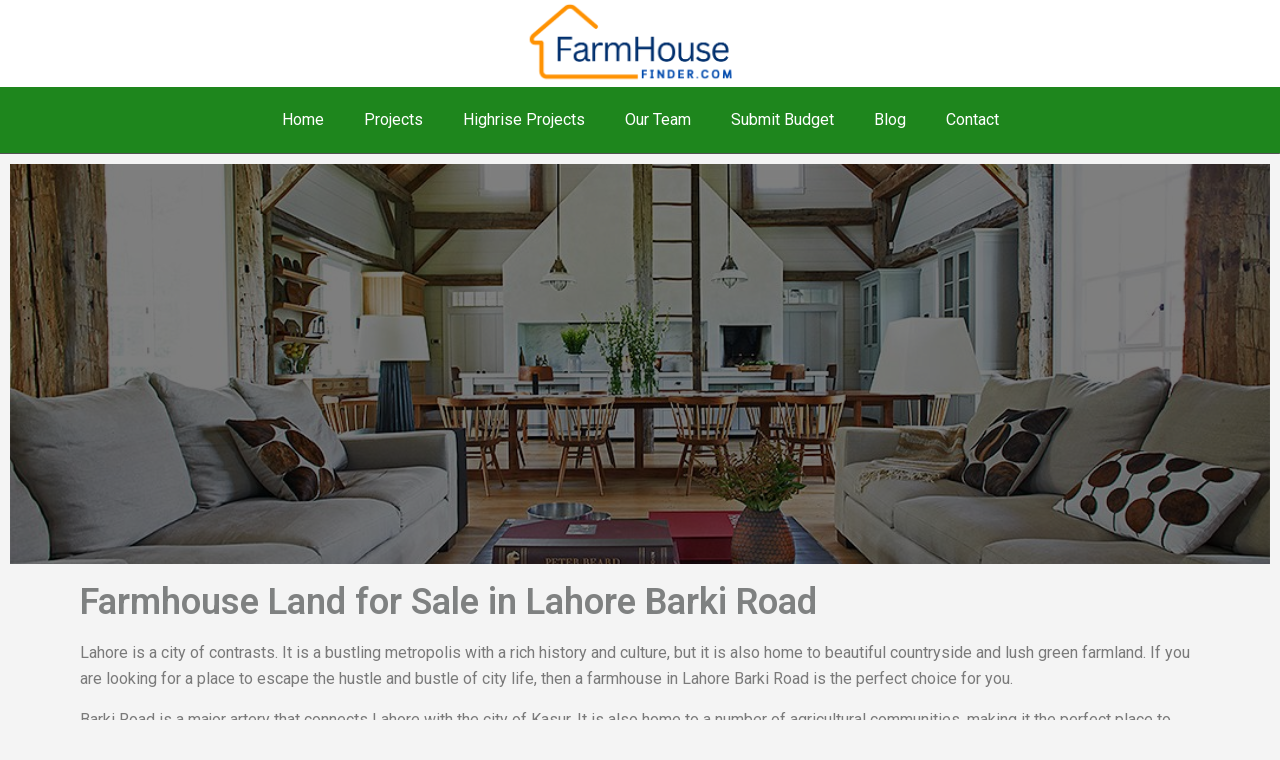

--- FILE ---
content_type: text/html; charset=UTF-8
request_url: https://farmhousefinder.com/farmhouse-land-for-sale-in-lahore-barki-road/
body_size: 23659
content:
<!DOCTYPE html>
<html lang="en-US" prefix="og: https://ogp.me/ns#">
<head>
<meta charset="UTF-8">
<meta name="viewport" content="width=device-width, initial-scale=1.0, viewport-fit=cover"/>		<link href="https://fonts.googleapis.com/css?family=Verdana%3A%2C400%2C700%2C900" rel="stylesheet">	<style>img:is([sizes="auto" i], [sizes^="auto," i]){contain-intrinsic-size:3000px 1500px}</style>
<title>Farmhouse Land for Sale in Lahore Barki Road - FarmHouse in Lahore</title>
<meta name="description" content="There are many reasons why you might want to invest in farmhouse land. Here are a few of the most common reasons:"/>
<meta name="robots" content="index, follow, max-snippet:-1, max-video-preview:-1, max-image-preview:large"/>
<link rel="canonical" href="https://farmhousefinder.com/farmhouse-land-for-sale-in-lahore-barki-road/"/>
<meta property="og:locale" content="en_US"/>
<meta property="og:type" content="article"/>
<meta property="og:title" content="Farmhouse Land for Sale in Lahore Barki Road - FarmHouse in Lahore"/>
<meta property="og:description" content="There are many reasons why you might want to invest in farmhouse land. Here are a few of the most common reasons:"/>
<meta property="og:url" content="https://farmhousefinder.com/farmhouse-land-for-sale-in-lahore-barki-road/"/>
<meta property="og:site_name" content="Farm House Finder"/>
<meta property="article:section" content="Farmhouse"/>
<meta property="og:updated_time" content="2023-04-26T08:33:38+00:00"/>
<meta property="og:image" content="https://farmhousefinder.com/wp-content/uploads/2023/03/5-Start-Hotel.png"/>
<meta property="og:image:secure_url" content="https://farmhousefinder.com/wp-content/uploads/2023/03/5-Start-Hotel.png"/>
<meta property="og:image:width" content="314"/>
<meta property="og:image:height" content="246"/>
<meta property="og:image:alt" content="Farmhouse land"/>
<meta property="og:image:type" content="image/png"/>
<meta property="article:published_time" content="2023-04-26T08:03:49+00:00"/>
<meta property="article:modified_time" content="2023-04-26T08:33:38+00:00"/>
<meta name="twitter:card" content="summary_large_image"/>
<meta name="twitter:title" content="Farmhouse Land for Sale in Lahore Barki Road - FarmHouse in Lahore"/>
<meta name="twitter:description" content="There are many reasons why you might want to invest in farmhouse land. Here are a few of the most common reasons:"/>
<meta name="twitter:image" content="https://farmhousefinder.com/wp-content/uploads/2023/03/5-Start-Hotel.png"/>
<meta name="twitter:label1" content="Written by"/>
<meta name="twitter:data1" content="Syed Moosa Kirmani"/>
<meta name="twitter:label2" content="Time to read"/>
<meta name="twitter:data2" content="3 minutes"/>
<script type="application/ld+json" class="rank-math-schema">{"@context":"https://schema.org","@graph":[{"@type":["RealEstateAgent","Organization"],"@id":"https://farmhousefinder.com/#organization","name":"Farm House Finder","url":"https://farmhousefinder.com","logo":{"@type":"ImageObject","@id":"https://farmhousefinder.com/#logo","url":"https://farmhousefinder.com/wp-content/uploads/2022/11/Farmhousefinder.com1_.png","contentUrl":"https://farmhousefinder.com/wp-content/uploads/2022/11/Farmhousefinder.com1_.png","caption":"Farm House Finder","inLanguage":"en-US","width":"250","height":"110"},"openingHours":["Monday,Tuesday,Wednesday,Thursday,Friday,Saturday,Sunday 09:00-17:00"],"image":{"@id":"https://farmhousefinder.com/#logo"}},{"@type":"WebSite","@id":"https://farmhousefinder.com/#website","url":"https://farmhousefinder.com","name":"Farm House Finder","alternateName":"Farmhousefinder","publisher":{"@id":"https://farmhousefinder.com/#organization"},"inLanguage":"en-US"},{"@type":"ImageObject","@id":"https://farmhousefinder.com/wp-content/uploads/2023/03/5-Start-Hotel.png","url":"https://farmhousefinder.com/wp-content/uploads/2023/03/5-Start-Hotel.png","width":"200","height":"200","inLanguage":"en-US"},{"@type":"WebPage","@id":"https://farmhousefinder.com/farmhouse-land-for-sale-in-lahore-barki-road/#webpage","url":"https://farmhousefinder.com/farmhouse-land-for-sale-in-lahore-barki-road/","name":"Farmhouse Land for Sale in Lahore Barki Road - FarmHouse in Lahore","datePublished":"2023-04-26T08:03:49+00:00","dateModified":"2023-04-26T08:33:38+00:00","isPartOf":{"@id":"https://farmhousefinder.com/#website"},"primaryImageOfPage":{"@id":"https://farmhousefinder.com/wp-content/uploads/2023/03/5-Start-Hotel.png"},"inLanguage":"en-US"},{"@type":"Person","@id":"https://farmhousefinder.com/author/nimda/","name":"Syed Moosa Kirmani","url":"https://farmhousefinder.com/author/nimda/","image":{"@type":"ImageObject","@id":"https://secure.gravatar.com/avatar/09fda15357a105394b6c8844b6479af4c6f1f8b350c237197da2ff044ce27536?s=96&amp;d=mm&amp;r=g","url":"https://secure.gravatar.com/avatar/09fda15357a105394b6c8844b6479af4c6f1f8b350c237197da2ff044ce27536?s=96&amp;d=mm&amp;r=g","caption":"Syed Moosa Kirmani","inLanguage":"en-US"},"sameAs":["https://farmhousefinder.com"],"worksFor":{"@id":"https://farmhousefinder.com/#organization"}},{"@type":"BlogPosting","headline":"Farmhouse Land for Sale in Lahore Barki Road - FarmHouse in Lahore","keywords":"Farmhouse land,farmhouse land for sale","datePublished":"2023-04-26T08:03:49+00:00","dateModified":"2023-04-26T08:33:38+00:00","articleSection":"Farmhouse","author":{"@id":"https://farmhousefinder.com/author/nimda/","name":"Syed Moosa Kirmani"},"publisher":{"@id":"https://farmhousefinder.com/#organization"},"description":"There are many reasons why you might want to invest in farmhouse land. Here are a few of the most common reasons:","name":"Farmhouse Land for Sale in Lahore Barki Road - FarmHouse in Lahore","@id":"https://farmhousefinder.com/farmhouse-land-for-sale-in-lahore-barki-road/#richSnippet","isPartOf":{"@id":"https://farmhousefinder.com/farmhouse-land-for-sale-in-lahore-barki-road/#webpage"},"image":{"@id":"https://farmhousefinder.com/wp-content/uploads/2023/03/5-Start-Hotel.png"},"inLanguage":"en-US","mainEntityOfPage":{"@id":"https://farmhousefinder.com/farmhouse-land-for-sale-in-lahore-barki-road/#webpage"}}]}</script>
<link rel='dns-prefetch' href='//fonts.googleapis.com'/>
<link rel="alternate" type="application/rss+xml" title="FarmHouse in Lahore &raquo; Feed" href="https://farmhousefinder.com/feed/"/>
<link rel="alternate" type="application/rss+xml" title="FarmHouse in Lahore &raquo; Comments Feed" href="https://farmhousefinder.com/comments/feed/"/>
<link rel="alternate" type="application/rss+xml" title="FarmHouse in Lahore &raquo; Farmhouse Land for Sale in Lahore Barki Road Comments Feed" href="https://farmhousefinder.com/farmhouse-land-for-sale-in-lahore-barki-road/feed/"/>
<script>window._wpemojiSettings={"baseUrl":"https:\/\/s.w.org\/images\/core\/emoji\/16.0.1\/72x72\/","ext":".png","svgUrl":"https:\/\/s.w.org\/images\/core\/emoji\/16.0.1\/svg\/","svgExt":".svg","source":{"concatemoji":"https:\/\/farmhousefinder.com\/wp-includes\/js\/wp-emoji-release.min.js?ver=6.8.2"}};
!function(s,n){var o,i,e;function c(e){try{var t={supportTests:e,timestamp:(new Date).valueOf()};sessionStorage.setItem(o,JSON.stringify(t))}catch(e){}}function p(e,t,n){e.clearRect(0,0,e.canvas.width,e.canvas.height),e.fillText(t,0,0);var t=new Uint32Array(e.getImageData(0,0,e.canvas.width,e.canvas.height).data),a=(e.clearRect(0,0,e.canvas.width,e.canvas.height),e.fillText(n,0,0),new Uint32Array(e.getImageData(0,0,e.canvas.width,e.canvas.height).data));return t.every(function(e,t){return e===a[t]})}function u(e,t){e.clearRect(0,0,e.canvas.width,e.canvas.height),e.fillText(t,0,0);for(var n=e.getImageData(16,16,1,1),a=0;a<n.data.length;a++)if(0!==n.data[a])return!1;return!0}function f(e,t,n,a){switch(t){case"flag":return n(e,"\ud83c\udff3\ufe0f\u200d\u26a7\ufe0f","\ud83c\udff3\ufe0f\u200b\u26a7\ufe0f")?!1:!n(e,"\ud83c\udde8\ud83c\uddf6","\ud83c\udde8\u200b\ud83c\uddf6")&&!n(e,"\ud83c\udff4\udb40\udc67\udb40\udc62\udb40\udc65\udb40\udc6e\udb40\udc67\udb40\udc7f","\ud83c\udff4\u200b\udb40\udc67\u200b\udb40\udc62\u200b\udb40\udc65\u200b\udb40\udc6e\u200b\udb40\udc67\u200b\udb40\udc7f");case"emoji":return!a(e,"\ud83e\udedf")}return!1}function g(e,t,n,a){var r="undefined"!=typeof WorkerGlobalScope&&self instanceof WorkerGlobalScope?new OffscreenCanvas(300,150):s.createElement("canvas"),o=r.getContext("2d",{willReadFrequently:!0}),i=(o.textBaseline="top",o.font="600 32px Arial",{});return e.forEach(function(e){i[e]=t(o,e,n,a)}),i}function t(e){var t=s.createElement("script");t.src=e,t.defer=!0,s.head.appendChild(t)}"undefined"!=typeof Promise&&(o="wpEmojiSettingsSupports",i=["flag","emoji"],n.supports={everything:!0,everythingExceptFlag:!0},e=new Promise(function(e){s.addEventListener("DOMContentLoaded",e,{once:!0})}),new Promise(function(t){var n=function(){try{var e=JSON.parse(sessionStorage.getItem(o));if("object"==typeof e&&"number"==typeof e.timestamp&&(new Date).valueOf()<e.timestamp+604800&&"object"==typeof e.supportTests)return e.supportTests}catch(e){}return null}();if(!n){if("undefined"!=typeof Worker&&"undefined"!=typeof OffscreenCanvas&&"undefined"!=typeof URL&&URL.createObjectURL&&"undefined"!=typeof Blob)try{var e="postMessage("+g.toString()+"("+[JSON.stringify(i),f.toString(),p.toString(),u.toString()].join(",")+"));",a=new Blob([e],{type:"text/javascript"}),r=new Worker(URL.createObjectURL(a),{name:"wpTestEmojiSupports"});return void(r.onmessage=function(e){c(n=e.data),r.terminate(),t(n)})}catch(e){}c(n=g(i,f,p,u))}t(n)}).then(function(e){for(var t in e)n.supports[t]=e[t],n.supports.everything=n.supports.everything&&n.supports[t],"flag"!==t&&(n.supports.everythingExceptFlag=n.supports.everythingExceptFlag&&n.supports[t]);n.supports.everythingExceptFlag=n.supports.everythingExceptFlag&&!n.supports.flag,n.DOMReady=!1,n.readyCallback=function(){n.DOMReady=!0}}).then(function(){return e}).then(function(){var e;n.supports.everything||(n.readyCallback(),(e=n.source||{}).concatemoji?t(e.concatemoji):e.wpemoji&&e.twemoji&&(t(e.twemoji),t(e.wpemoji)))}))}((window,document),window._wpemojiSettings);</script>
<style id='wp-emoji-styles-inline-css' type='text/css'>img.wp-smiley, img.emoji{display:inline !important;border:none !important;box-shadow:none !important;height:1em !important;width:1em !important;margin:0 0.07em !important;vertical-align:-0.1em !important;background:none !important;padding:0 !important;}</style>
<link rel="stylesheet" href="https://farmhousefinder.com/wp-content/cache/speedycache/farmhousefinder.com/assets/8b91de2d7bb18318-8b91de2d7bb18318-combined.css" />
<style id='wp-block-library-theme-inline-css' type='text/css'>.wp-block-audio :where(figcaption){color:#555;font-size:13px;text-align:center}.is-dark-theme .wp-block-audio :where(figcaption){color:#ffffffa6}.wp-block-audio{margin:0 0 1em}.wp-block-code{border:1px solid #ccc;border-radius:4px;font-family:Menlo,Consolas,monaco,monospace;padding:.8em 1em}.wp-block-embed :where(figcaption){color:#555;font-size:13px;text-align:center}.is-dark-theme .wp-block-embed :where(figcaption){color:#ffffffa6}.wp-block-embed{margin:0 0 1em}.blocks-gallery-caption{color:#555;font-size:13px;text-align:center}.is-dark-theme .blocks-gallery-caption{color:#ffffffa6}:root :where(.wp-block-image figcaption){color:#555;font-size:13px;text-align:center}.is-dark-theme :root :where(.wp-block-image figcaption){color:#ffffffa6}.wp-block-image{margin:0 0 1em}.wp-block-pullquote{border-bottom:4px solid;border-top:4px solid;color:currentColor;margin-bottom:1.75em}.wp-block-pullquote cite,.wp-block-pullquote footer,.wp-block-pullquote__citation{color:currentColor;font-size:.8125em;font-style:normal;text-transform:uppercase}.wp-block-quote{border-left:.25em solid;margin:0 0 1.75em;padding-left:1em}.wp-block-quote cite,.wp-block-quote footer{color:currentColor;font-size:.8125em;font-style:normal;position:relative}.wp-block-quote:where(.has-text-align-right){border-left:none;border-right:.25em solid;padding-left:0;padding-right:1em}.wp-block-quote:where(.has-text-align-center){border:none;padding-left:0}.wp-block-quote.is-large,.wp-block-quote.is-style-large,.wp-block-quote:where(.is-style-plain){border:none}.wp-block-search .wp-block-search__label{font-weight:700}.wp-block-search__button{border:1px solid #ccc;padding:.375em .625em}:where(.wp-block-group.has-background){padding:1.25em 2.375em}.wp-block-separator.has-css-opacity{opacity:.4}.wp-block-separator{border:none;border-bottom:2px solid;margin-left:auto;margin-right:auto}.wp-block-separator.has-alpha-channel-opacity{opacity:1}.wp-block-separator:not(.is-style-wide):not(.is-style-dots){width:100px}.wp-block-separator.has-background:not(.is-style-dots){border-bottom:none;height:1px}.wp-block-separator.has-background:not(.is-style-wide):not(.is-style-dots){height:2px}.wp-block-table{margin:0 0 1em}.wp-block-table td,.wp-block-table th{word-break:normal}.wp-block-table :where(figcaption){color:#555;font-size:13px;text-align:center}.is-dark-theme .wp-block-table :where(figcaption){color:#ffffffa6}.wp-block-video :where(figcaption){color:#555;font-size:13px;text-align:center}.is-dark-theme .wp-block-video :where(figcaption){color:#ffffffa6}.wp-block-video{margin:0 0 1em}:root :where(.wp-block-template-part.has-background){margin-bottom:0;margin-top:0;padding:1.25em 2.375em}</style>
<style id='classic-theme-styles-inline-css' type='text/css'>.wp-block-button__link{color:#fff;background-color:#32373c;border-radius:9999px;box-shadow:none;text-decoration:none;padding:calc(.667em + 2px) calc(1.333em + 2px);font-size:1.125em}.wp-block-file__button{background:#32373c;color:#fff;text-decoration:none}</style>
<style id='global-styles-inline-css' type='text/css'>:root{--wp--preset--aspect-ratio--square:1;--wp--preset--aspect-ratio--4-3:4/3;--wp--preset--aspect-ratio--3-4:3/4;--wp--preset--aspect-ratio--3-2:3/2;--wp--preset--aspect-ratio--2-3:2/3;--wp--preset--aspect-ratio--16-9:16/9;--wp--preset--aspect-ratio--9-16:9/16;--wp--preset--color--black:#000000;--wp--preset--color--cyan-bluish-gray:#abb8c3;--wp--preset--color--white:#ffffff;--wp--preset--color--pale-pink:#f78da7;--wp--preset--color--vivid-red:#cf2e2e;--wp--preset--color--luminous-vivid-orange:#ff6900;--wp--preset--color--luminous-vivid-amber:#fcb900;--wp--preset--color--light-green-cyan:#7bdcb5;--wp--preset--color--vivid-green-cyan:#00d084;--wp--preset--color--pale-cyan-blue:#8ed1fc;--wp--preset--color--vivid-cyan-blue:#0693e3;--wp--preset--color--vivid-purple:#9b51e0;--wp--preset--gradient--vivid-cyan-blue-to-vivid-purple:linear-gradient(135deg,rgba(6,147,227,1) 0%,rgb(155,81,224) 100%);--wp--preset--gradient--light-green-cyan-to-vivid-green-cyan:linear-gradient(135deg,rgb(122,220,180) 0%,rgb(0,208,130) 100%);--wp--preset--gradient--luminous-vivid-amber-to-luminous-vivid-orange:linear-gradient(135deg,rgba(252,185,0,1) 0%,rgba(255,105,0,1) 100%);--wp--preset--gradient--luminous-vivid-orange-to-vivid-red:linear-gradient(135deg,rgba(255,105,0,1) 0%,rgb(207,46,46) 100%);--wp--preset--gradient--very-light-gray-to-cyan-bluish-gray:linear-gradient(135deg,rgb(238,238,238) 0%,rgb(169,184,195) 100%);--wp--preset--gradient--cool-to-warm-spectrum:linear-gradient(135deg,rgb(74,234,220) 0%,rgb(151,120,209) 20%,rgb(207,42,186) 40%,rgb(238,44,130) 60%,rgb(251,105,98) 80%,rgb(254,248,76) 100%);--wp--preset--gradient--blush-light-purple:linear-gradient(135deg,rgb(255,206,236) 0%,rgb(152,150,240) 100%);--wp--preset--gradient--blush-bordeaux:linear-gradient(135deg,rgb(254,205,165) 0%,rgb(254,45,45) 50%,rgb(107,0,62) 100%);--wp--preset--gradient--luminous-dusk:linear-gradient(135deg,rgb(255,203,112) 0%,rgb(199,81,192) 50%,rgb(65,88,208) 100%);--wp--preset--gradient--pale-ocean:linear-gradient(135deg,rgb(255,245,203) 0%,rgb(182,227,212) 50%,rgb(51,167,181) 100%);--wp--preset--gradient--electric-grass:linear-gradient(135deg,rgb(202,248,128) 0%,rgb(113,206,126) 100%);--wp--preset--gradient--midnight:linear-gradient(135deg,rgb(2,3,129) 0%,rgb(40,116,252) 100%);--wp--preset--font-size--small:13px;--wp--preset--font-size--medium:20px;--wp--preset--font-size--large:36px;--wp--preset--font-size--x-large:42px;--wp--preset--spacing--20:0.44rem;--wp--preset--spacing--30:0.67rem;--wp--preset--spacing--40:1rem;--wp--preset--spacing--50:1.5rem;--wp--preset--spacing--60:2.25rem;--wp--preset--spacing--70:3.38rem;--wp--preset--spacing--80:5.06rem;--wp--preset--shadow--natural:6px 6px 9px rgba(0, 0, 0, 0.2);--wp--preset--shadow--deep:12px 12px 50px rgba(0, 0, 0, 0.4);--wp--preset--shadow--sharp:6px 6px 0px rgba(0, 0, 0, 0.2);--wp--preset--shadow--outlined:6px 6px 0px -3px rgba(255, 255, 255, 1), 6px 6px rgba(0, 0, 0, 1);--wp--preset--shadow--crisp:6px 6px 0px rgba(0, 0, 0, 1);}:where(.is-layout-flex){gap:0.5em;}:where(.is-layout-grid){gap:0.5em;}body .is-layout-flex{display:flex;}.is-layout-flex{flex-wrap:wrap;align-items:center;}.is-layout-flex > :is(*, div){margin:0;}body .is-layout-grid{display:grid;}.is-layout-grid > :is(*, div){margin:0;}:where(.wp-block-columns.is-layout-flex){gap:2em;}:where(.wp-block-columns.is-layout-grid){gap:2em;}:where(.wp-block-post-template.is-layout-flex){gap:1.25em;}:where(.wp-block-post-template.is-layout-grid){gap:1.25em;}.has-black-color{color:var(--wp--preset--color--black) !important;}.has-cyan-bluish-gray-color{color:var(--wp--preset--color--cyan-bluish-gray) !important;}.has-white-color{color:var(--wp--preset--color--white) !important;}.has-pale-pink-color{color:var(--wp--preset--color--pale-pink) !important;}.has-vivid-red-color{color:var(--wp--preset--color--vivid-red) !important;}.has-luminous-vivid-orange-color{color:var(--wp--preset--color--luminous-vivid-orange) !important;}.has-luminous-vivid-amber-color{color:var(--wp--preset--color--luminous-vivid-amber) !important;}.has-light-green-cyan-color{color:var(--wp--preset--color--light-green-cyan) !important;}.has-vivid-green-cyan-color{color:var(--wp--preset--color--vivid-green-cyan) !important;}.has-pale-cyan-blue-color{color:var(--wp--preset--color--pale-cyan-blue) !important;}.has-vivid-cyan-blue-color{color:var(--wp--preset--color--vivid-cyan-blue) !important;}.has-vivid-purple-color{color:var(--wp--preset--color--vivid-purple) !important;}.has-black-background-color{background-color:var(--wp--preset--color--black) !important;}.has-cyan-bluish-gray-background-color{background-color:var(--wp--preset--color--cyan-bluish-gray) !important;}.has-white-background-color{background-color:var(--wp--preset--color--white) !important;}.has-pale-pink-background-color{background-color:var(--wp--preset--color--pale-pink) !important;}.has-vivid-red-background-color{background-color:var(--wp--preset--color--vivid-red) !important;}.has-luminous-vivid-orange-background-color{background-color:var(--wp--preset--color--luminous-vivid-orange) !important;}.has-luminous-vivid-amber-background-color{background-color:var(--wp--preset--color--luminous-vivid-amber) !important;}.has-light-green-cyan-background-color{background-color:var(--wp--preset--color--light-green-cyan) !important;}.has-vivid-green-cyan-background-color{background-color:var(--wp--preset--color--vivid-green-cyan) !important;}.has-pale-cyan-blue-background-color{background-color:var(--wp--preset--color--pale-cyan-blue) !important;}.has-vivid-cyan-blue-background-color{background-color:var(--wp--preset--color--vivid-cyan-blue) !important;}.has-vivid-purple-background-color{background-color:var(--wp--preset--color--vivid-purple) !important;}.has-black-border-color{border-color:var(--wp--preset--color--black) !important;}.has-cyan-bluish-gray-border-color{border-color:var(--wp--preset--color--cyan-bluish-gray) !important;}.has-white-border-color{border-color:var(--wp--preset--color--white) !important;}.has-pale-pink-border-color{border-color:var(--wp--preset--color--pale-pink) !important;}.has-vivid-red-border-color{border-color:var(--wp--preset--color--vivid-red) !important;}.has-luminous-vivid-orange-border-color{border-color:var(--wp--preset--color--luminous-vivid-orange) !important;}.has-luminous-vivid-amber-border-color{border-color:var(--wp--preset--color--luminous-vivid-amber) !important;}.has-light-green-cyan-border-color{border-color:var(--wp--preset--color--light-green-cyan) !important;}.has-vivid-green-cyan-border-color{border-color:var(--wp--preset--color--vivid-green-cyan) !important;}.has-pale-cyan-blue-border-color{border-color:var(--wp--preset--color--pale-cyan-blue) !important;}.has-vivid-cyan-blue-border-color{border-color:var(--wp--preset--color--vivid-cyan-blue) !important;}.has-vivid-purple-border-color{border-color:var(--wp--preset--color--vivid-purple) !important;}.has-vivid-cyan-blue-to-vivid-purple-gradient-background{background:var(--wp--preset--gradient--vivid-cyan-blue-to-vivid-purple) !important;}.has-light-green-cyan-to-vivid-green-cyan-gradient-background{background:var(--wp--preset--gradient--light-green-cyan-to-vivid-green-cyan) !important;}.has-luminous-vivid-amber-to-luminous-vivid-orange-gradient-background{background:var(--wp--preset--gradient--luminous-vivid-amber-to-luminous-vivid-orange) !important;}.has-luminous-vivid-orange-to-vivid-red-gradient-background{background:var(--wp--preset--gradient--luminous-vivid-orange-to-vivid-red) !important;}.has-very-light-gray-to-cyan-bluish-gray-gradient-background{background:var(--wp--preset--gradient--very-light-gray-to-cyan-bluish-gray) !important;}.has-cool-to-warm-spectrum-gradient-background{background:var(--wp--preset--gradient--cool-to-warm-spectrum) !important;}.has-blush-light-purple-gradient-background{background:var(--wp--preset--gradient--blush-light-purple) !important;}.has-blush-bordeaux-gradient-background{background:var(--wp--preset--gradient--blush-bordeaux) !important;}.has-luminous-dusk-gradient-background{background:var(--wp--preset--gradient--luminous-dusk) !important;}.has-pale-ocean-gradient-background{background:var(--wp--preset--gradient--pale-ocean) !important;}.has-electric-grass-gradient-background{background:var(--wp--preset--gradient--electric-grass) !important;}.has-midnight-gradient-background{background:var(--wp--preset--gradient--midnight) !important;}.has-small-font-size{font-size:var(--wp--preset--font-size--small) !important;}.has-medium-font-size{font-size:var(--wp--preset--font-size--medium) !important;}.has-large-font-size{font-size:var(--wp--preset--font-size--large) !important;}.has-x-large-font-size{font-size:var(--wp--preset--font-size--x-large) !important;}:where(.wp-block-post-template.is-layout-flex){gap:1.25em;}:where(.wp-block-post-template.is-layout-grid){gap:1.25em;}:where(.wp-block-columns.is-layout-flex){gap:2em;}:where(.wp-block-columns.is-layout-grid){gap:2em;}:root :where(.wp-block-pullquote){font-size:1.5em;line-height:1.6;}</style>
<link rel='stylesheet' id='buildbench-fonts-css' href='https://fonts.googleapis.com/css?family=Montserrat%3A300%2C300i%2C400%2C400i%2C500%2C600%2C700%2C800%2C900%7COpen+Sans%3A400%2C700&#038;ver=2.0.1' type='text/css' media='all'/>
<style id='buildbench-master-inline-css' type='text/css'>body{font-family:"Verdana";font-style:normal;font-size:16px;font-weight:400;} h1,h2{font-family:"Verdana";font-style:normal;font-weight:700;} h3{font-family:"Verdana";font-style:normal;font-weight:700;} h4{font-family:"Verdana";font-style:normal;font-weight:700;} a, .post-meta span i, .entry-header .entry-title a:hover, .sidebar ul li a:hover{color:#117bb0;transition:all ease 500ms;} .entry-header .entry-title a,
h1,h2,h3,h4,h5,h6{color:#1c1c24;} .navbar-container .navbar-light .navbar-nav > li.active > a, .navbar-container .navbar-light .navbar-nav > li:hover > a,
.slider-item .slider-content .slider-sub-title, ul.navbar-nav li .dropdown-menu li a:hover, .ts-service .ts-service-box .ts-service-box-info .ts-title a:hover, .recent-folio-menu ul li.active, .ts-footer .footer-left-widget ul li span, .ts-footer .footer-widget ul li a:hover, .copyright span a, .ts-latest-news .single-latest-news .single-news-content .ts-post-title a:hover, .ts-top-bar .top-bar .header-nav-right-info li i.fa, .ts-nav-classic .header-nav-right-info li i, .sidebar .widget .media-body .entry-title a:hover, .readmore-btn-area a, .section-title span, .testimonial-author-content .testimonial-text i, .wp-block-quote:before, .entry-content a{color:#117bb0;} .btn-primary,
.recent-folio-menu ul li.active, .copyright .footer-social ul li a:hover, .testimonial-footer:after, .btn-border-dark:hover, .ts-working-box:hover .working-icon-wrapper, blockquote.wp-block-quote, .wp-block-quote,
.wp-block-quote:not(.is-large):not(.is-style-large),
blockquote.wp-block-pullquote, .wp-block-quote.is-large,
.wp-block-quote.is-style-large, .wp-block-pullquote:not(.is-style-solid-color),
.not-found .input-group-btn{border-color:#117bb0;} .recent-folio-menu ul li.active:after,
.ts-latest-news .single-latest-news, .woocommerce div.product .woocommerce-tabs ul.tabs li.active{border-bottom-color:#117bb0;} .nav-classic .main-logo a:after{border-top-color:#117bb0;} .btn-primary:hover{background:#ffb923;border-color:#ffb923;} .single-intro-text .count-number, .sticky.post .meta-featured-post,
.sidebar .widget .widget-title:before, .pagination li.active a, .pagination li:hover a,
.pagination li.active a:hover, .pagination li:hover a:hover,
.sidebar .widget.widget_search .input-group-btn, .tag-lists a:hover, .tagcloud a:hover,
.BackTo, .ticket-btn.btn:hover,
.navbar-container .navbar-light .navbar-nav > li > a:before, .nav-button, .btn-primary, .single-recent-work .link-more, .ts-team-slider .owl-nav .owl-prev:hover i, .ts-team-slider .owl-nav .owl-next:hover i,
.ts-footer-info-box, .working-process-number, .copyright .footer-social ul li a:hover, .btn-border-dark:hover, .nav-classic .main-logo a:before, .main-logo, .navbar-toggler:not(:disabled):not(.disabled),
.plan .plan-tag, .service-menu li a:hover, .woocommerce table.cart td.actions button.button, .woocommerce a.button, .woocommerce button.button.alt, .woocommerce ul.products li.product .added_to_cart, .woocommerce .woocommerce-Reviews #review_form #respond .form-submit input,
.woocommerce div.product form.cart .button, .woocommerce .checkout-button.button.alt.wc-forward, .wp-block-quote cite::before, blockquote.wp-block-quote cite::before, .slider-item .slider-content .slider-sub-title sup, .hero-slider .features-slider .owl-nav .owl-prev:hover i, .hero-slider .features-slider .owl-nav .owl-next:hover i, .not-found .input-group-btn{background:#117bb0;} .woocommerce table.cart td.actions button.button:hover, 
.woocommerce a.button:hover, .woocommerce button.button.alt:hover, .woocommerce ul.products li.product .added_to_cart:hover, .woocommerce div.product form.cart .button:hover{background:#ffb923;} body{background-color:#f4f4f4;background-repeat:no-repeat;background-size:contain;background-attachment:inherit;background-position:center top;} .body-innner-content.box-layout{background:#fff;max-width:1330px;margin:auto;} .body-box-layout{background-color:#f0f2f3;background-image:url();;} .ts-footer{background-color:#101010;padding-top:50px;background-repeat:no-repeat;background-size:cover;background-image:url(https://farmhousefinder.com/wp-content/themes/theme1/buildbench/assets/images/footer_img.jpg);} .copyright{background:#101010;} .copyright span{color:#fff;}</style>
<link rel='stylesheet' id='google-fonts-1-css' href='https://fonts.googleapis.com/css?family=Roboto%3A100%2C100italic%2C200%2C200italic%2C300%2C300italic%2C400%2C400italic%2C500%2C500italic%2C600%2C600italic%2C700%2C700italic%2C800%2C800italic%2C900%2C900italic%7CRoboto+Slab%3A100%2C100italic%2C200%2C200italic%2C300%2C300italic%2C400%2C400italic%2C500%2C500italic%2C600%2C600italic%2C700%2C700italic%2C800%2C800italic%2C900%2C900italic&#038;display=auto&#038;ver=6.8.2' type='text/css' media='all'/>
<script src="https://farmhousefinder.com/wp-content/cache/speedycache/farmhousefinder.com/assets/c782b6b7c69adc57-combined.js" />
<script type="text/javascript" src="https://farmhousefinder.com/wp-includes/js/jquery/jquery.min.js?ver=3.7.1" id="jquery-core-js"></script>
<script type="text/javascript" src="https://farmhousefinder.com/wp-includes/js/jquery/jquery-migrate.min.js?ver=3.4.1" id="jquery-migrate-js"></script>
<link rel="https://api.w.org/" href="https://farmhousefinder.com/wp-json/"/><link rel="alternate" title="JSON" type="application/json" href="https://farmhousefinder.com/wp-json/wp/v2/posts/3356"/><link rel="EditURI" type="application/rsd+xml" title="RSD" href="https://farmhousefinder.com/xmlrpc.php?rsd"/>
<meta name="generator" content="WordPress 6.8.2"/>
<link rel='shortlink' href='https://farmhousefinder.com/?p=3356'/>
<link rel="alternate" title="oEmbed (JSON)" type="application/json+oembed" href="https://farmhousefinder.com/wp-json/oembed/1.0/embed?url=https%3A%2F%2Ffarmhousefinder.com%2Ffarmhouse-land-for-sale-in-lahore-barki-road%2F"/>
<link rel="alternate" title="oEmbed (XML)" type="text/xml+oembed" href="https://farmhousefinder.com/wp-json/oembed/1.0/embed?url=https%3A%2F%2Ffarmhousefinder.com%2Ffarmhouse-land-for-sale-in-lahore-barki-road%2F&#038;format=xml"/>
<link rel="icon" href="https://farmhousefinder.com/wp-content/uploads/2025/03/approved1-150x150.png" sizes="32x32"/>
<link rel="icon" href="https://farmhousefinder.com/wp-content/uploads/2025/03/approved1-300x300.png" sizes="192x192"/>
<link rel="apple-touch-icon" href="https://farmhousefinder.com/wp-content/uploads/2025/03/approved1-300x300.png"/>
<meta name="msapplication-TileImage" content="https://farmhousefinder.com/wp-content/uploads/2025/03/approved1-300x300.png"/>
</head>
<body class="wp-singular post-template post-template-elementor_header_footer single single-post postid-3356 single-format-standard wp-theme-theme1buildbench sidebar-active elementor-default elementor-template-full-width elementor-kit-2411 elementor-page elementor-page-3356">
<div data-elementor-type="header" data-elementor-id="5912" class="elementor elementor-5912 elementor-location-header">
<div class="elementor-section-wrap">
<section class="elementor-section elementor-top-section elementor-element elementor-element-4c013de elementor-section-full_width elementor-section-height-default elementor-section-height-default" data-id="4c013de" data-element_type="section" data-settings="{&quot;background_background&quot;:&quot;classic&quot;}">
<div class="elementor-container elementor-column-gap-no">
<div class="elementor-row">
<div class="elementor-column elementor-col-33 elementor-top-column elementor-element elementor-element-06864f7" data-id="06864f7" data-element_type="column">
<div class="elementor-column-wrap">
<div class="elementor-widget-wrap"></div></div></div><div class="elementor-column elementor-col-33 elementor-top-column elementor-element elementor-element-b811c95" data-id="b811c95" data-element_type="column">
<div class="elementor-column-wrap elementor-element-populated">
<div class="elementor-widget-wrap">
<div class="elementor-element elementor-element-54a5f13 elementor-widget elementor-widget-image" data-id="54a5f13" data-element_type="widget" data-widget_type="image.default">
<div class="elementor-widget-container">
<style>.elementor-widget-image{text-align:center}.elementor-widget-image a{display:inline-block}.elementor-widget-image a img[src$=".svg"]{width:48px}.elementor-widget-image img{vertical-align:middle;display:inline-block}</style>					<div class="elementor-image"> <a href="https://farmhousefinder.com"> <img width="500" height="179" src="https://farmhousefinder.com/wp-content/uploads/2025/01/e8423c304f73fd347a6d4c67f1ea901e.png" class="attachment-large size-large" alt="" srcset="https://farmhousefinder.com/wp-content/uploads/2025/01/e8423c304f73fd347a6d4c67f1ea901e.png 500w, https://farmhousefinder.com/wp-content/uploads/2025/01/e8423c304f73fd347a6d4c67f1ea901e-300x107.png 300w" sizes="(max-width: 500px) 100vw, 500px"/></a></div></div></div></div></div></div><div class="elementor-column elementor-col-33 elementor-top-column elementor-element elementor-element-e6a5ee5" data-id="e6a5ee5" data-element_type="column">
<div class="elementor-column-wrap">
<div class="elementor-widget-wrap"></div></div></div></div></div></section>
<section class="elementor-section elementor-top-section elementor-element elementor-element-39429dc elementor-section-boxed elementor-section-height-default elementor-section-height-default" data-id="39429dc" data-element_type="section" data-settings="{&quot;background_background&quot;:&quot;classic&quot;}">
<div class="elementor-container elementor-column-gap-default">
<div class="elementor-row">
<div class="elementor-column elementor-col-100 elementor-top-column elementor-element elementor-element-694c48a" data-id="694c48a" data-element_type="column">
<div class="elementor-column-wrap elementor-element-populated">
<div class="elementor-widget-wrap">
<div class="elementor-element elementor-element-0057e82 elementor-nav-menu__align-center elementor-nav-menu__text-align-center elementor-nav-menu--dropdown-tablet elementor-nav-menu--toggle elementor-nav-menu--burger elementor-widget elementor-widget-nav-menu" data-id="0057e82" data-element_type="widget" data-settings="{&quot;layout&quot;:&quot;horizontal&quot;,&quot;submenu_icon&quot;:{&quot;value&quot;:&quot;&lt;svg class=\&quot;e-font-icon-svg e-fas-caret-down\&quot; viewBox=\&quot;0 0 320 512\&quot; xmlns=\&quot;http:\/\/www.w3.org\/2000\/svg\&quot;&gt;&lt;path d=\&quot;M31.3 192h257.3c17.8 0 26.7 21.5 14.1 34.1L174.1 354.8c-7.8 7.8-20.5 7.8-28.3 0L17.2 226.1C4.6 213.5 13.5 192 31.3 192z\&quot;&gt;&lt;\/path&gt;&lt;\/svg&gt;&quot;,&quot;library&quot;:&quot;fa-solid&quot;},&quot;toggle&quot;:&quot;burger&quot;}" data-widget_type="nav-menu.default">
<div class="elementor-widget-container">
<nav migration_allowed="1" migrated="0" class="elementor-nav-menu--main elementor-nav-menu__container elementor-nav-menu--layout-horizontal e--pointer-background e--animation-fade">
<ul id="menu-1-0057e82" class="elementor-nav-menu"><li class="menu-item menu-item-type-custom menu-item-object-custom menu-item-home menu-item-159"><a href="https://farmhousefinder.com/" class="elementor-item">Home</a></li>
<li class="menu-item menu-item-type-custom menu-item-object-custom menu-item-has-children menu-item-187"><a href="https://farmhousefinder.com/projects/" class="elementor-item">Projects</a>
<ul class="sub-menu elementor-nav-menu--dropdown">
<li class="menu-item menu-item-type-custom menu-item-object-custom menu-item-has-children menu-item-4525"><a href="https://farmhousefinder.com/lahore-farmhouse-projects" class="elementor-sub-item">Lahore Farmhouse Projects</a>
<ul class="sub-menu elementor-nav-menu--dropdown">
<li class="menu-item menu-item-type-custom menu-item-object-custom menu-item-4523"><a href="https://farmhousefinder.com/barki-road-farmhouse-communities/" class="elementor-sub-item">Barki Road Farmhouse</a></li>
<li class="menu-item menu-item-type-custom menu-item-object-custom menu-item-4524"><a href="https://farmhousefinder.com/bedian-road-farmhouse" class="elementor-sub-item">Bedian Road Farmhouse</a></li>
</ul>
</li>
<li class="menu-item menu-item-type-custom menu-item-object-custom menu-item-4526"><a href="https://farmhousefinder.com/islamabad-farmhouse-projects" class="elementor-sub-item">Islamabad Farmhouse Projects</a></li>
</ul>
</li>
<li class="menu-item menu-item-type-custom menu-item-object-custom menu-item-4532"><a href="https://farmhousefinder.com/Highrise-projects" class="elementor-item">Highrise Projects</a></li>
<li class="menu-item menu-item-type-custom menu-item-object-custom menu-item-2571"><a href="https://farmhousefinder.com/Our-team" class="elementor-item">Our Team</a></li>
<li class="menu-item menu-item-type-custom menu-item-object-custom menu-item-3101"><a href="https://farmhousefinder.com/submit-budget/" class="elementor-item">Submit Budget</a></li>
<li class="menu-item menu-item-type-custom menu-item-object-custom menu-item-203"><a href="https://farmhousefinder.com/blog/" class="elementor-item">Blog</a></li>
<li class="menu-item menu-item-type-custom menu-item-object-custom menu-item-206"><a href="https://farmhousefinder.com/contact-us" class="elementor-item">Contact</a></li>
</ul></nav>
<div class="elementor-menu-toggle" role="button" tabindex="0" aria-label="Menu Toggle" aria-expanded="false"> <svg aria-hidden="true" role="presentation" class="elementor-menu-toggle__icon--open e-font-icon-svg e-eicon-menu-bar" viewBox="0 0 1000 1000" xmlns="http://www.w3.org/2000/svg"><path d="M104 333H896C929 333 958 304 958 271S929 208 896 208H104C71 208 42 237 42 271S71 333 104 333ZM104 583H896C929 583 958 554 958 521S929 458 896 458H104C71 458 42 487 42 521S71 583 104 583ZM104 833H896C929 833 958 804 958 771S929 708 896 708H104C71 708 42 737 42 771S71 833 104 833Z"></path></svg><svg aria-hidden="true" role="presentation" class="elementor-menu-toggle__icon--close e-font-icon-svg e-eicon-close" viewBox="0 0 1000 1000" xmlns="http://www.w3.org/2000/svg"><path d="M742 167L500 408 258 167C246 154 233 150 217 150 196 150 179 158 167 167 154 179 150 196 150 212 150 229 154 242 171 254L408 500 167 742C138 771 138 800 167 829 196 858 225 858 254 829L496 587 738 829C750 842 767 846 783 846 800 846 817 842 829 829 842 817 846 804 846 783 846 767 842 750 829 737L588 500 833 258C863 229 863 200 833 171 804 137 775 137 742 167Z"></path></svg> <span class="elementor-screen-only">Menu</span></div><nav class="elementor-nav-menu--dropdown elementor-nav-menu__container" aria-hidden="true">
<ul id="menu-2-0057e82" class="elementor-nav-menu"><li class="menu-item menu-item-type-custom menu-item-object-custom menu-item-home menu-item-159"><a href="https://farmhousefinder.com/" class="elementor-item" tabindex="-1">Home</a></li>
<li class="menu-item menu-item-type-custom menu-item-object-custom menu-item-has-children menu-item-187"><a href="https://farmhousefinder.com/projects/" class="elementor-item" tabindex="-1">Projects</a>
<ul class="sub-menu elementor-nav-menu--dropdown">
<li class="menu-item menu-item-type-custom menu-item-object-custom menu-item-has-children menu-item-4525"><a href="https://farmhousefinder.com/lahore-farmhouse-projects" class="elementor-sub-item" tabindex="-1">Lahore Farmhouse Projects</a>
<ul class="sub-menu elementor-nav-menu--dropdown">
<li class="menu-item menu-item-type-custom menu-item-object-custom menu-item-4523"><a href="https://farmhousefinder.com/barki-road-farmhouse-communities/" class="elementor-sub-item" tabindex="-1">Barki Road Farmhouse</a></li>
<li class="menu-item menu-item-type-custom menu-item-object-custom menu-item-4524"><a href="https://farmhousefinder.com/bedian-road-farmhouse" class="elementor-sub-item" tabindex="-1">Bedian Road Farmhouse</a></li>
</ul>
</li>
<li class="menu-item menu-item-type-custom menu-item-object-custom menu-item-4526"><a href="https://farmhousefinder.com/islamabad-farmhouse-projects" class="elementor-sub-item" tabindex="-1">Islamabad Farmhouse Projects</a></li>
</ul>
</li>
<li class="menu-item menu-item-type-custom menu-item-object-custom menu-item-4532"><a href="https://farmhousefinder.com/Highrise-projects" class="elementor-item" tabindex="-1">Highrise Projects</a></li>
<li class="menu-item menu-item-type-custom menu-item-object-custom menu-item-2571"><a href="https://farmhousefinder.com/Our-team" class="elementor-item" tabindex="-1">Our Team</a></li>
<li class="menu-item menu-item-type-custom menu-item-object-custom menu-item-3101"><a href="https://farmhousefinder.com/submit-budget/" class="elementor-item" tabindex="-1">Submit Budget</a></li>
<li class="menu-item menu-item-type-custom menu-item-object-custom menu-item-203"><a href="https://farmhousefinder.com/blog/" class="elementor-item" tabindex="-1">Blog</a></li>
<li class="menu-item menu-item-type-custom menu-item-object-custom menu-item-206"><a href="https://farmhousefinder.com/contact-us" class="elementor-item" tabindex="-1">Contact</a></li>
</ul></nav></div></div></div></div></div></div></div></section></div></div><div data-elementor-type="wp-post" data-elementor-id="3356" class="elementor elementor-3356">
<div class="elementor-inner">
<div class="elementor-section-wrap">
<section class="elementor-section elementor-top-section elementor-element elementor-element-67bf6e2 elementor-section-full_width elementor-section-height-default elementor-section-height-default" data-id="67bf6e2" data-element_type="section">
<div class="elementor-container elementor-column-gap-default">
<div class="elementor-row">
<div class="elementor-column elementor-col-100 elementor-top-column elementor-element elementor-element-604507f" data-id="604507f" data-element_type="column">
<div class="elementor-column-wrap elementor-element-populated">
<div class="elementor-widget-wrap">
<div class="elementor-element elementor-element-252a3d0 elementor--h-position-center elementor--v-position-middle elementor-arrows-position-inside elementor-pagination-position-inside elementor-widget elementor-widget-slides" data-id="252a3d0" data-element_type="widget" data-settings="{&quot;navigation&quot;:&quot;both&quot;,&quot;autoplay&quot;:&quot;yes&quot;,&quot;pause_on_hover&quot;:&quot;yes&quot;,&quot;pause_on_interaction&quot;:&quot;yes&quot;,&quot;autoplay_speed&quot;:5000,&quot;infinite&quot;:&quot;yes&quot;,&quot;transition&quot;:&quot;slide&quot;,&quot;transition_speed&quot;:500}" data-widget_type="slides.default">
<div class="elementor-widget-container">
<style>.elementor-slides .swiper-slide-bg{background-size:cover;background-position:50%;background-repeat:no-repeat;min-width:100%;min-height:100%}.elementor-slides .swiper-slide-inner{background-repeat:no-repeat;background-position:50%;position:absolute;top:0;left:0;bottom:0;right:0;padding:50px;margin:auto}.elementor-slides .swiper-slide-inner,.elementor-slides .swiper-slide-inner:hover{color:#fff;display:-webkit-box;display:-ms-flexbox;display:flex}.elementor-slides .swiper-slide-inner .elementor-background-overlay{position:absolute;z-index:0;top:0;bottom:0;left:0;right:0}.elementor-slides .swiper-slide-inner .elementor-slide-content{position:relative;z-index:1;width:100%}.elementor-slides .swiper-slide-inner .elementor-slide-heading{font-size:35px;font-weight:700;line-height:1}.elementor-slides .swiper-slide-inner .elementor-slide-description{font-size:17px;line-height:1.4}.elementor-slides .swiper-slide-inner .elementor-slide-description:not(:last-child),.elementor-slides .swiper-slide-inner .elementor-slide-heading:not(:last-child){margin-bottom:30px}.elementor-slides .swiper-slide-inner .elementor-slide-button{border:2px solid #fff;color:#fff;background:transparent;display:inline-block}.elementor-slides .swiper-slide-inner .elementor-slide-button,.elementor-slides .swiper-slide-inner .elementor-slide-button:hover{background:transparent;color:inherit;text-decoration:none}.elementor--v-position-top .swiper-slide-inner{-webkit-box-align:start;-ms-flex-align:start;align-items:flex-start}.elementor--v-position-bottom .swiper-slide-inner{-webkit-box-align:end;-ms-flex-align:end;align-items:flex-end}.elementor--v-position-middle .swiper-slide-inner{-webkit-box-align:center;-ms-flex-align:center;align-items:center}.elementor--h-position-left .swiper-slide-inner{-webkit-box-pack:start;-ms-flex-pack:start;justify-content:flex-start}.elementor--h-position-right .swiper-slide-inner{-webkit-box-pack:end;-ms-flex-pack:end;justify-content:flex-end}.elementor--h-position-center .swiper-slide-inner{-webkit-box-pack:center;-ms-flex-pack:center;justify-content:center}body.rtl .elementor-widget-slides .elementor-swiper-button-next{left:10px;right:auto}body.rtl .elementor-widget-slides .elementor-swiper-button-prev{right:10px;left:auto}.elementor-slides-wrapper div:not(.swiper-slide)>.swiper-slide-inner{display:none}@media(max-width:767px){.elementor-slides .swiper-slide-inner{padding:30px}.elementor-slides .swiper-slide-inner .elementor-slide-heading{font-size:23px;line-height:1;margin-bottom:15px}.elementor-slides .swiper-slide-inner .elementor-slide-description{font-size:13px;line-height:1.4;margin-bottom:15px}}</style>		<div class="elementor-swiper">
<div class="elementor-slides-wrapper elementor-main-swiper swiper-container" dir="ltr" data-animation="fadeInUp">
<div class="swiper-wrapper elementor-slides">
<div class="elementor-repeater-item-22a6498 swiper-slide"><div class="swiper-slide-bg"></div><div class="elementor-background-overlay"></div><div class="swiper-slide-inner"><div class="swiper-slide-contents"></div></div></div></div></div></div></div></div></div></div></div></div></div></section>
<section class="elementor-section elementor-top-section elementor-element elementor-element-4903f6d elementor-section-boxed elementor-section-height-default elementor-section-height-default" data-id="4903f6d" data-element_type="section">
<div class="elementor-container elementor-column-gap-default">
<div class="elementor-row">
<div class="elementor-column elementor-col-100 elementor-top-column elementor-element elementor-element-f3eb36b" data-id="f3eb36b" data-element_type="column">
<div class="elementor-column-wrap elementor-element-populated">
<div class="elementor-widget-wrap">
<div class="elementor-element elementor-element-c2c6fb8 elementor-widget elementor-widget-heading" data-id="c2c6fb8" data-element_type="widget" data-widget_type="heading.default">
<div class="elementor-widget-container">
<style>.elementor-heading-title{padding:0;margin:0;line-height:1}.elementor-widget-heading .elementor-heading-title[class*=elementor-size-]>a{color:inherit;font-size:inherit;line-height:inherit}.elementor-widget-heading .elementor-heading-title.elementor-size-small{font-size:15px}.elementor-widget-heading .elementor-heading-title.elementor-size-medium{font-size:19px}.elementor-widget-heading .elementor-heading-title.elementor-size-large{font-size:29px}.elementor-widget-heading .elementor-heading-title.elementor-size-xl{font-size:39px}.elementor-widget-heading .elementor-heading-title.elementor-size-xxl{font-size:59px}</style><h1 class="elementor-heading-title elementor-size-default">Farmhouse Land for Sale in Lahore Barki Road</h1></div></div></div></div></div></div></div></section>
<section class="elementor-section elementor-top-section elementor-element elementor-element-edd40a7 elementor-section-boxed elementor-section-height-default elementor-section-height-default" data-id="edd40a7" data-element_type="section">
<div class="elementor-container elementor-column-gap-default">
<div class="elementor-row">
<div class="elementor-column elementor-col-100 elementor-top-column elementor-element elementor-element-14b91ff" data-id="14b91ff" data-element_type="column">
<div class="elementor-column-wrap elementor-element-populated">
<div class="elementor-widget-wrap">
<div class="elementor-element elementor-element-fe13bb1 elementor-widget elementor-widget-text-editor" data-id="fe13bb1" data-element_type="widget" data-widget_type="text-editor.default">
<div class="elementor-widget-container">
<style>.elementor-widget-text-editor.elementor-drop-cap-view-stacked .elementor-drop-cap{background-color:#818a91;color:#fff}.elementor-widget-text-editor.elementor-drop-cap-view-framed .elementor-drop-cap{color:#818a91;border:3px solid;background-color:transparent}.elementor-widget-text-editor:not(.elementor-drop-cap-view-default) .elementor-drop-cap{margin-top:8px}.elementor-widget-text-editor:not(.elementor-drop-cap-view-default) .elementor-drop-cap-letter{width:1em;height:1em}.elementor-widget-text-editor .elementor-drop-cap{float:left;text-align:center;line-height:1;font-size:50px}.elementor-widget-text-editor .elementor-drop-cap-letter{display:inline-block}</style>					<div class="elementor-text-editor elementor-clearfix"> <p>Lahore is a city of contrasts. It is a bustling metropolis with a rich history and culture, but it is also home to beautiful countryside and lush green farmland. If you are looking for a place to escape the hustle and bustle of city life, then a farmhouse in Lahore Barki Road is the perfect choice for you.</p><p>Barki Road is a major artery that connects Lahore with the city of Kasur. It is also home to a number of agricultural communities, making it the perfect place to find a farmhouse. Farmhouses in Barki Road are typically large and spacious, with plenty of land for you to grow your own crops or raise your own animals. They are also typically located in quiet and peaceful areas, making them the perfect place to relax and unwind.</p><p>If you are interested in buying a farmhouse in Lahore Barki Road, there are a few things you need to keep in mind. First, you need to decide how much land you need. Farmhouses in Barki Road can range in size from a few acres to several hundred acres. Once you know how much land you need, you can start your search for a suitable property.</p><p>There are a number of real estate agents who specialize in selling farmhouses in Lahore Barki Road. These agents can help you find the perfect property for your needs and budget. They can also negotiate on your behalf to get you the best possible price.</p><p>Buying a farmhouse in Lahore Barki Road is a great way to escape the hustle and bustle of city life. With its beautiful countryside and lush green farmland, Barki Road is the perfect place to relax and unwind. If you are looking for a place to call your own, then a farmhouse in Lahore Barki Road is the perfect choice for you.</p><p>If you are looking for a place to call your own, then a farmhouse in Lahore Barki Road is the perfect choice for you. With its beautiful countryside and lush green farmland, Barki Road is the perfect place to relax and unwind.</p></div></div></div></div></div></div></div></div></section>
<section class="elementor-section elementor-top-section elementor-element elementor-element-7c6b42e elementor-section-boxed elementor-section-height-default elementor-section-height-default" data-id="7c6b42e" data-element_type="section">
<div class="elementor-container elementor-column-gap-default">
<div class="elementor-row">
<div class="elementor-column elementor-col-100 elementor-top-column elementor-element elementor-element-f356f3d" data-id="f356f3d" data-element_type="column">
<div class="elementor-column-wrap elementor-element-populated">
<div class="elementor-widget-wrap">
<div class="elementor-element elementor-element-66b1bc7 elementor-widget elementor-widget-text-editor" data-id="66b1bc7" data-element_type="widget" data-widget_type="text-editor.default">
<div class="elementor-widget-container">
<div class="elementor-text-editor elementor-clearfix"> <p><strong>Here are some of the benefits of owning a <a href="https://farmhousefinder.com">farmhouse in Lahore</a> Barki Road:</strong></p><ul><li><strong>Peace and quiet:</strong> Farmhouses in Barki Road are typically located in quiet and peaceful areas, away from the noise and pollution of the city. This makes them the perfect place to relax and unwind.</li><li><strong>Fresh air and sunshine:</strong> Farmhouses in Barki Road are surrounded by nature, providing you with plenty of fresh air and sunshine. This can be beneficial for your health and well-being.</li><li><strong>Opportunities for outdoor activities:</strong> Farmhouses in Barki Road offer plenty of opportunities for outdoor activities, such as gardening, hiking, and fishing. This is a great way to get exercise and enjoy the outdoors.</li><li><strong>Sense of community:</strong> Farmhouses in Barki Road are often located in close proximity to other farms. This can create a sense of community and belonging.</li><li><strong>Investment potential:</strong> Farmhouses in Lahore Barki Road are a good investment. The value of farmland has been steadily increasing in recent years, and this trend is expected to continue.</li></ul></div></div></div></div></div></div></div></div></section>
<section class="elementor-section elementor-top-section elementor-element elementor-element-a7f0c28 elementor-section-boxed elementor-section-height-default elementor-section-height-default" data-id="a7f0c28" data-element_type="section">
<div class="elementor-container elementor-column-gap-default">
<div class="elementor-row">
<div class="elementor-column elementor-col-20 elementor-top-column elementor-element elementor-element-975bbbe" data-id="975bbbe" data-element_type="column">
<div class="elementor-column-wrap elementor-element-populated">
<div class="elementor-widget-wrap">
<div class="elementor-element elementor-element-acd204f elementor-widget elementor-widget-image" data-id="acd204f" data-element_type="widget" data-widget_type="image.default">
<div class="elementor-widget-container">
<div class="elementor-image"> <img loading="lazy" decoding="async" width="314" height="246" src="https://farmhousefinder.com/wp-content/uploads/2023/03/5-Start-Hotel.png" class="attachment-large size-large" alt="5 Start Hotel" srcset="https://farmhousefinder.com/wp-content/uploads/2023/03/5-Start-Hotel.png 314w, https://farmhousefinder.com/wp-content/uploads/2023/03/5-Start-Hotel-300x235.png 300w" sizes="auto, (max-width: 314px) 100vw, 314px" title="Farmhouse Land for Sale in Lahore Barki Road 1"></div></div></div></div></div></div><div class="elementor-column elementor-col-20 elementor-top-column elementor-element elementor-element-fac0685" data-id="fac0685" data-element_type="column">
<div class="elementor-column-wrap elementor-element-populated">
<div class="elementor-widget-wrap">
<div class="elementor-element elementor-element-ecc6804 elementor-widget elementor-widget-image" data-id="ecc6804" data-element_type="widget" data-widget_type="image.default">
<div class="elementor-widget-container">
<div class="elementor-image"> <img loading="lazy" decoding="async" width="312" height="246" src="https://farmhousefinder.com/wp-content/uploads/2023/03/Botanical-Garden.png" class="attachment-large size-large" alt="Botanical Garden" srcset="https://farmhousefinder.com/wp-content/uploads/2023/03/Botanical-Garden.png 312w, https://farmhousefinder.com/wp-content/uploads/2023/03/Botanical-Garden-300x237.png 300w" sizes="auto, (max-width: 312px) 100vw, 312px" title="Farmhouse Land for Sale in Lahore Barki Road 2"></div></div></div></div></div></div><div class="elementor-column elementor-col-20 elementor-top-column elementor-element elementor-element-875fe97" data-id="875fe97" data-element_type="column">
<div class="elementor-column-wrap elementor-element-populated">
<div class="elementor-widget-wrap">
<div class="elementor-element elementor-element-f100296 elementor-widget elementor-widget-image" data-id="f100296" data-element_type="widget" data-widget_type="image.default">
<div class="elementor-widget-container">
<div class="elementor-image"> <img loading="lazy" decoding="async" width="312" height="246" src="https://farmhousefinder.com/wp-content/uploads/2023/03/Entertainmnet-in-Risala-Agro-Farmhouse-islamabad.png" class="attachment-large size-large" alt="Entertainmnet in Risala Agro Farmhouse islamabad" srcset="https://farmhousefinder.com/wp-content/uploads/2023/03/Entertainmnet-in-Risala-Agro-Farmhouse-islamabad.png 312w, https://farmhousefinder.com/wp-content/uploads/2023/03/Entertainmnet-in-Risala-Agro-Farmhouse-islamabad-300x237.png 300w" sizes="auto, (max-width: 312px) 100vw, 312px" title="Farmhouse Land for Sale in Lahore Barki Road 3"></div></div></div></div></div></div><div class="elementor-column elementor-col-20 elementor-top-column elementor-element elementor-element-ffe3a0f" data-id="ffe3a0f" data-element_type="column">
<div class="elementor-column-wrap elementor-element-populated">
<div class="elementor-widget-wrap">
<div class="elementor-element elementor-element-640b236 elementor-widget elementor-widget-image" data-id="640b236" data-element_type="widget" data-widget_type="image.default">
<div class="elementor-widget-container">
<div class="elementor-image"> <img loading="lazy" decoding="async" width="313" height="247" src="https://farmhousefinder.com/wp-content/uploads/2023/03/Farming-In-Risla-Farms.png" class="attachment-large size-large" alt="Farming In Risla Farms" srcset="https://farmhousefinder.com/wp-content/uploads/2023/03/Farming-In-Risla-Farms.png 313w, https://farmhousefinder.com/wp-content/uploads/2023/03/Farming-In-Risla-Farms-300x237.png 300w" sizes="auto, (max-width: 313px) 100vw, 313px" title="Farmhouse Land for Sale in Lahore Barki Road 4"></div></div></div></div></div></div><div class="elementor-column elementor-col-20 elementor-top-column elementor-element elementor-element-6acf73a" data-id="6acf73a" data-element_type="column">
<div class="elementor-column-wrap elementor-element-populated">
<div class="elementor-widget-wrap">
<div class="elementor-element elementor-element-5ac004d elementor-widget elementor-widget-image" data-id="5ac004d" data-element_type="widget" data-widget_type="image.default">
<div class="elementor-widget-container">
<div class="elementor-image"> <img loading="lazy" decoding="async" width="314" height="248" src="https://farmhousefinder.com/wp-content/uploads/2023/03/Gold-Club-in-Risala-Farms.png" class="attachment-large size-large" alt="Gold Club in Risala Farms" srcset="https://farmhousefinder.com/wp-content/uploads/2023/03/Gold-Club-in-Risala-Farms.png 314w, https://farmhousefinder.com/wp-content/uploads/2023/03/Gold-Club-in-Risala-Farms-300x237.png 300w" sizes="auto, (max-width: 314px) 100vw, 314px" title="Farmhouse Land for Sale in Lahore Barki Road 5"></div></div></div></div></div></div></div></div></section>
<section class="elementor-section elementor-top-section elementor-element elementor-element-18ac8fd elementor-section-boxed elementor-section-height-default elementor-section-height-default" data-id="18ac8fd" data-element_type="section">
<div class="elementor-container elementor-column-gap-default">
<div class="elementor-row">
<div class="elementor-column elementor-col-50 elementor-top-column elementor-element elementor-element-8ce7b42" data-id="8ce7b42" data-element_type="column">
<div class="elementor-column-wrap elementor-element-populated">
<div class="elementor-widget-wrap">
<div class="elementor-element elementor-element-ded193d elementor-widget elementor-widget-text-editor" data-id="ded193d" data-element_type="widget" data-widget_type="text-editor.default">
<div class="elementor-widget-container">
<div class="elementor-text-editor elementor-clearfix"> <p><strong>There are many reasons why you might want to invest in farmhouse land. Here are a few of the most common reasons:</strong></p><ul><li><strong>Investment potential:</strong> Farmhouse land can be a good investment, as the value of land tends to appreciate over time.</li><li><strong>Affordability:</strong> Farmhouse land can be more affordable than other types of real estate, such as houses or condos.</li><li><strong>Privacy:</strong> Farmhouse land can offer you more privacy than other types of real estate.</li><li><strong>Peace and quiet:</strong> Farmhouse land can offer you peace and quiet, away from the hustle and bustle of city life.</li><li><strong>Opportunity to grow your own food:</strong> If you&#8217;re interested in growing your own food, farmhouse land can give you the space to do so.</li><li><strong>Opportunity to raise animals:</strong> If you&#8217;re interested in raising animals, farmhouse land can give you the space to do so.</li><li><strong>Opportunity to start a business:</strong> Farmhouse land can give you the opportunity to start a business, such as a farm, bed and breakfast, or event venue.</li></ul></div></div></div></div></div></div><div class="elementor-column elementor-col-50 elementor-top-column elementor-element elementor-element-05d9bea" data-id="05d9bea" data-element_type="column">
<div class="elementor-column-wrap elementor-element-populated">
<div class="elementor-widget-wrap">
<div class="elementor-element elementor-element-74f8383 elementor-align-left elementor-widget elementor-widget-button" data-id="74f8383" data-element_type="widget" data-widget_type="button.default">
<div class="elementor-widget-container">
<div class="elementor-button-wrapper"> <a href="#" class="elementor-button-link elementor-button elementor-size-sm" role="button"> <span class="elementor-button-content-wrapper"> <span class="elementor-button-text">Submit inquiry</span></span></a></div></div></div><div class="elementor-element elementor-element-c9667f9 elementor-widget elementor-widget-facebook-page" data-id="c9667f9" data-element_type="widget" data-widget_type="facebook-page.default">
<div class="elementor-widget-container">
<style>.elementor-facebook-widget.fb_iframe_widget,.elementor-facebook-widget.fb_iframe_widget span{width:100%!important}.elementor-facebook-widget.fb_iframe_widget iframe{position:relative;width:100%!important}.elementor-facebook-widget.fb-like{height:1px}.elementor-widget-facebook-comments iframe{width:100%!important}</style><div class="elementor-facebook-widget fb-page" data-href="https://www.facebook.com/farmhousefinder" data-tabs="timeline" data-height="344px" data-width="500px" data-small-header="false" data-hide-cover="true" data-show-facepile="false" data-hide-cta="true" style="min-height: 1px;height:344px"></div></div></div></div></div></div></div></div></section></div></div></div><div data-elementor-type="footer" data-elementor-id="5920" class="elementor elementor-5920 elementor-location-footer">
<div class="elementor-section-wrap">
<section class="elementor-section elementor-top-section elementor-element elementor-element-89a6c1b elementor-section-full_width elementor-section-height-default elementor-section-height-default" data-id="89a6c1b" data-element_type="section" data-settings="{&quot;background_background&quot;:&quot;classic&quot;}">
<div class="elementor-container elementor-column-gap-default">
<div class="elementor-row">
<div class="elementor-column elementor-col-100 elementor-top-column elementor-element elementor-element-fbd5b05" data-id="fbd5b05" data-element_type="column">
<div class="elementor-column-wrap elementor-element-populated">
<div class="elementor-widget-wrap">
<div class="elementor-element elementor-element-7b4eb6c elementor-button-align-stretch elementor-widget elementor-widget-form" data-id="7b4eb6c" data-element_type="widget" data-settings="{&quot;button_width&quot;:&quot;20&quot;,&quot;step_next_label&quot;:&quot;Next&quot;,&quot;step_previous_label&quot;:&quot;Previous&quot;,&quot;step_type&quot;:&quot;number_text&quot;,&quot;step_icon_shape&quot;:&quot;circle&quot;}" data-widget_type="form.default">
<div class="elementor-widget-container">
<style>.elementor-button.elementor-hidden,.elementor-hidden{display:none}.e-form__step{width:100%}.e-form__step:not(.elementor-hidden){display:-webkit-box;display:-ms-flexbox;display:flex;-ms-flex-wrap:wrap;flex-wrap:wrap}.e-form__buttons{-ms-flex-wrap:wrap;flex-wrap:wrap}.e-form__buttons,.e-form__buttons__wrapper{display:-webkit-box;display:-ms-flexbox;display:flex}.e-form__indicators{-webkit-box-pack:justify;-ms-flex-pack:justify;justify-content:space-between;-ms-flex-wrap:nowrap;flex-wrap:nowrap;font-size:13px;margin-bottom:var(--e-form-steps-indicators-spacing)}.e-form__indicators,.e-form__indicators__indicator{display:-webkit-box;display:-ms-flexbox;display:flex;-webkit-box-align:center;-ms-flex-align:center;align-items:center}.e-form__indicators__indicator{-webkit-box-orient:vertical;-webkit-box-direction:normal;-ms-flex-direction:column;flex-direction:column;-webkit-box-pack:center;-ms-flex-pack:center;justify-content:center;-ms-flex-preferred-size:0;flex-basis:0;padding:0 var(--e-form-steps-divider-gap)}.e-form__indicators__indicator__progress{width:100%;position:relative;background-color:var(--e-form-steps-indicator-progress-background-color);border-radius:var(--e-form-steps-indicator-progress-border-radius);overflow:hidden}.e-form__indicators__indicator__progress__meter{width:var(--e-form-steps-indicator-progress-meter-width,0);height:var(--e-form-steps-indicator-progress-height);line-height:var(--e-form-steps-indicator-progress-height);padding-right:15px;border-radius:var(--e-form-steps-indicator-progress-border-radius);background-color:var(--e-form-steps-indicator-progress-color);color:var(--e-form-steps-indicator-progress-meter-color);text-align:right;-webkit-transition:width .1s linear;-o-transition:width .1s linear;transition:width .1s linear}.e-form__indicators__indicator:first-child{padding-left:0}.e-form__indicators__indicator:last-child{padding-right:0}.e-form__indicators__indicator--state-inactive{color:var(--e-form-steps-indicator-inactive-primary-color,#c2cbd2)}.e-form__indicators__indicator--state-inactive [class*=indicator--shape-]:not(.e-form__indicators__indicator--shape-none){background-color:var(--e-form-steps-indicator-inactive-secondary-color,#fff)}.e-form__indicators__indicator--state-inactive object,.e-form__indicators__indicator--state-inactive svg{fill:var(--e-form-steps-indicator-inactive-primary-color,#c2cbd2)}.e-form__indicators__indicator--state-active{color:var(--e-form-steps-indicator-active-primary-color,#39b54a);border-color:var(--e-form-steps-indicator-active-secondary-color,#fff)}.e-form__indicators__indicator--state-active [class*=indicator--shape-]:not(.e-form__indicators__indicator--shape-none){background-color:var(--e-form-steps-indicator-active-secondary-color,#fff)}.e-form__indicators__indicator--state-active object,.e-form__indicators__indicator--state-active svg{fill:var(--e-form-steps-indicator-active-primary-color,#39b54a)}.e-form__indicators__indicator--state-completed{color:var(--e-form-steps-indicator-completed-secondary-color,#fff)}.e-form__indicators__indicator--state-completed [class*=indicator--shape-]:not(.e-form__indicators__indicator--shape-none){background-color:var(--e-form-steps-indicator-completed-primary-color,#39b54a)}.e-form__indicators__indicator--state-completed .e-form__indicators__indicator__label{color:var(--e-form-steps-indicator-completed-primary-color,#39b54a)}.e-form__indicators__indicator--state-completed .e-form__indicators__indicator--shape-none{color:var(--e-form-steps-indicator-completed-primary-color,#39b54a);background-color:initial}.e-form__indicators__indicator--state-completed object,.e-form__indicators__indicator--state-completed svg{fill:var(--e-form-steps-indicator-completed-secondary-color,#fff)}.e-form__indicators__indicator__icon{width:var(--e-form-steps-indicator-padding,30px);height:var(--e-form-steps-indicator-padding,30px);font-size:var(--e-form-steps-indicator-icon-size);border-width:1px;border-style:solid;display:-webkit-box;display:-ms-flexbox;display:flex;-webkit-box-pack:center;-ms-flex-pack:center;justify-content:center;-webkit-box-align:center;-ms-flex-align:center;align-items:center;overflow:hidden;margin-bottom:10px}.e-form__indicators__indicator__icon img,.e-form__indicators__indicator__icon object,.e-form__indicators__indicator__icon svg{width:var(--e-form-steps-indicator-icon-size);height:auto}.e-form__indicators__indicator__icon .e-font-icon-svg{height:1em}.e-form__indicators__indicator__number{width:var(--e-form-steps-indicator-padding,30px);height:var(--e-form-steps-indicator-padding,30px);border-width:1px;border-style:solid;display:-webkit-box;display:-ms-flexbox;display:flex;-webkit-box-pack:center;-ms-flex-pack:center;justify-content:center;-webkit-box-align:center;-ms-flex-align:center;align-items:center;margin-bottom:10px}.e-form__indicators__indicator--shape-circle{border-radius:50%}.e-form__indicators__indicator--shape-square{border-radius:0}.e-form__indicators__indicator--shape-rounded{border-radius:5px}.e-form__indicators__indicator--shape-none{border:0}.e-form__indicators__indicator__label{text-align:center}.e-form__indicators__indicator__separator{width:100%;height:var(--e-form-steps-divider-width);background-color:#c2cbd2}.e-form__indicators--type-icon,.e-form__indicators--type-icon_text,.e-form__indicators--type-number,.e-form__indicators--type-number_text{-webkit-box-align:start;-ms-flex-align:start;align-items:flex-start}.e-form__indicators--type-icon .e-form__indicators__indicator__separator,.e-form__indicators--type-icon_text .e-form__indicators__indicator__separator,.e-form__indicators--type-number .e-form__indicators__indicator__separator,.e-form__indicators--type-number_text .e-form__indicators__indicator__separator{margin-top:calc(var(--e-form-steps-indicator-padding, 30px) / 2 - var(--e-form-steps-divider-width, 1px) / 2)}.elementor-field-type-hidden{display:none}.elementor-field-type-html{display:inline-block}.elementor-login .elementor-lost-password,.elementor-login .elementor-remember-me{font-size:.85em}.elementor-field-type-recaptcha_v3 .elementor-field-label{display:none}.elementor-field-type-recaptcha_v3 .grecaptcha-badge{z-index:1}.elementor-button .elementor-form-spinner{-webkit-box-ordinal-group:4;-ms-flex-order:3;order:3}.elementor-form .elementor-button>span{display:-webkit-box;display:-ms-flexbox;display:flex;-webkit-box-pack:center;-ms-flex-pack:center;justify-content:center;-webkit-box-align:center;-ms-flex-align:center;align-items:center}.elementor-form .elementor-button .elementor-button-text{white-space:normal;-webkit-box-flex:0;-ms-flex-positive:0;flex-grow:0}.elementor-form .elementor-button svg{height:auto}.elementor-form .elementor-button .e-font-icon-svg{height:1em}.elementor-select-wrapper .select-caret-down-wrapper{position:absolute;top:50%;-webkit-transform:translateY(-50%);-ms-transform:translateY(-50%);transform:translateY(-50%);inset-inline-end:10px;pointer-events:none;font-size:11px}.elementor-select-wrapper .select-caret-down-wrapper svg{display:unset;width:1em;aspect-ratio:unset;fill:currentColor}.elementor-select-wrapper .select-caret-down-wrapper i{font-size:19px;line-height:2}.elementor-select-wrapper.remove-before:before{content:""!important}</style>		<form class="elementor-form" method="post" name="New Form">
<input type="hidden" name="post_id" value="5920"/>
<input type="hidden" name="form_id" value="7b4eb6c"/>
<input type="hidden" name="referer_title" value="Farmhouse Land for Sale in Lahore Barki Road - FarmHouse in Lahore" />
<input type="hidden" name="queried_id" value="3356"/>
<div class="elementor-form-fields-wrapper elementor-labels-above">
<div class="elementor-field-type-email elementor-field-group elementor-column elementor-field-group-name elementor-col-80 elementor-field-required elementor-mark-required"> <input size="1" type="email" name="form_fields[name]" id="form-field-name" class="elementor-field elementor-size-sm elementor-field-textual" placeholder="Email" required="required" aria-required="true"></div><div class="elementor-field-group elementor-column elementor-field-type-submit elementor-col-20 e-form__buttons"> <button type="submit" class="elementor-button elementor-size-sm"> <span > <span class="elementor-button-icon"></span> <span class="elementor-button-text">Send</span></span></button></div></div></form></div></div></div></div></div></div></div></section>
<section class="elementor-section elementor-top-section elementor-element elementor-element-c6f283f elementor-section-full_width elementor-section-height-default elementor-section-height-default" data-id="c6f283f" data-element_type="section" data-settings="{&quot;background_background&quot;:&quot;classic&quot;}">
<div class="elementor-container elementor-column-gap-no">
<div class="elementor-row">
<div class="elementor-column elementor-col-100 elementor-top-column elementor-element elementor-element-03cb6ea" data-id="03cb6ea" data-element_type="column">
<div class="elementor-column-wrap elementor-element-populated">
<div class="elementor-widget-wrap">
<div class="elementor-element elementor-element-25d8fcb elementor-search-form--skin-minimal elementor-widget elementor-widget-search-form" data-id="25d8fcb" data-element_type="widget" data-settings="{&quot;skin&quot;:&quot;minimal&quot;}" data-widget_type="search-form.default">
<div class="elementor-widget-container">
<form class="elementor-search-form" role="search" action="https://farmhousefinder.com" method="get">
<div class="elementor-search-form__container">
<div class="elementor-search-form__icon">
<div class="e-font-icon-svg-container"><svg aria-hidden="true" class="e-font-icon-svg e-fas-search" viewBox="0 0 512 512" xmlns="http://www.w3.org/2000/svg"><path d="M505 442.7L405.3 343c-4.5-4.5-10.6-7-17-7H372c27.6-35.3 44-79.7 44-128C416 93.1 322.9 0 208 0S0 93.1 0 208s93.1 208 208 208c48.3 0 92.7-16.4 128-44v16.3c0 6.4 2.5 12.5 7 17l99.7 99.7c9.4 9.4 24.6 9.4 33.9 0l28.3-28.3c9.4-9.4 9.4-24.6.1-34zM208 336c-70.7 0-128-57.2-128-128 0-70.7 57.2-128 128-128 70.7 0 128 57.2 128 128 0 70.7-57.2 128-128 128z"></path></svg></div><span class="elementor-screen-only">Search</span></div><input placeholder="Search..." class="elementor-search-form__input" type="search" name="s" title="Search" value=""></div></form></div></div><div class="elementor-element elementor-element-6ef92c9 elementor-nav-menu__text-align-center elementor-nav-menu--toggle elementor-nav-menu--burger elementor-widget elementor-widget-nav-menu" data-id="6ef92c9" data-element_type="widget" data-settings="{&quot;layout&quot;:&quot;dropdown&quot;,&quot;submenu_icon&quot;:{&quot;value&quot;:&quot;&lt;svg class=\&quot;e-font-icon-svg e-fas-caret-down\&quot; viewBox=\&quot;0 0 320 512\&quot; xmlns=\&quot;http:\/\/www.w3.org\/2000\/svg\&quot;&gt;&lt;path d=\&quot;M31.3 192h257.3c17.8 0 26.7 21.5 14.1 34.1L174.1 354.8c-7.8 7.8-20.5 7.8-28.3 0L17.2 226.1C4.6 213.5 13.5 192 31.3 192z\&quot;&gt;&lt;\/path&gt;&lt;\/svg&gt;&quot;,&quot;library&quot;:&quot;fa-solid&quot;},&quot;toggle&quot;:&quot;burger&quot;}" data-widget_type="nav-menu.default">
<div class="elementor-widget-container">
<div class="elementor-menu-toggle" role="button" tabindex="0" aria-label="Menu Toggle" aria-expanded="false"> <svg aria-hidden="true" role="presentation" class="elementor-menu-toggle__icon--open e-font-icon-svg e-eicon-menu-bar" viewBox="0 0 1000 1000" xmlns="http://www.w3.org/2000/svg"><path d="M104 333H896C929 333 958 304 958 271S929 208 896 208H104C71 208 42 237 42 271S71 333 104 333ZM104 583H896C929 583 958 554 958 521S929 458 896 458H104C71 458 42 487 42 521S71 583 104 583ZM104 833H896C929 833 958 804 958 771S929 708 896 708H104C71 708 42 737 42 771S71 833 104 833Z"></path></svg><svg aria-hidden="true" role="presentation" class="elementor-menu-toggle__icon--close e-font-icon-svg e-eicon-close" viewBox="0 0 1000 1000" xmlns="http://www.w3.org/2000/svg"><path d="M742 167L500 408 258 167C246 154 233 150 217 150 196 150 179 158 167 167 154 179 150 196 150 212 150 229 154 242 171 254L408 500 167 742C138 771 138 800 167 829 196 858 225 858 254 829L496 587 738 829C750 842 767 846 783 846 800 846 817 842 829 829 842 817 846 804 846 783 846 767 842 750 829 737L588 500 833 258C863 229 863 200 833 171 804 137 775 137 742 167Z"></path></svg> <span class="elementor-screen-only">Menu</span></div><nav class="elementor-nav-menu--dropdown elementor-nav-menu__container" aria-hidden="true">
<ul id="menu-2-6ef92c9" class="elementor-nav-menu"><li class="menu-item menu-item-type-custom menu-item-object-custom menu-item-home menu-item-159"><a href="https://farmhousefinder.com/" class="elementor-item" tabindex="-1">Home</a></li>
<li class="menu-item menu-item-type-custom menu-item-object-custom menu-item-has-children menu-item-187"><a href="https://farmhousefinder.com/projects/" class="elementor-item" tabindex="-1">Projects</a>
<ul class="sub-menu elementor-nav-menu--dropdown">
<li class="menu-item menu-item-type-custom menu-item-object-custom menu-item-has-children menu-item-4525"><a href="https://farmhousefinder.com/lahore-farmhouse-projects" class="elementor-sub-item" tabindex="-1">Lahore Farmhouse Projects</a>
<ul class="sub-menu elementor-nav-menu--dropdown">
<li class="menu-item menu-item-type-custom menu-item-object-custom menu-item-4523"><a href="https://farmhousefinder.com/barki-road-farmhouse-communities/" class="elementor-sub-item" tabindex="-1">Barki Road Farmhouse</a></li>
<li class="menu-item menu-item-type-custom menu-item-object-custom menu-item-4524"><a href="https://farmhousefinder.com/bedian-road-farmhouse" class="elementor-sub-item" tabindex="-1">Bedian Road Farmhouse</a></li>
</ul>
</li>
<li class="menu-item menu-item-type-custom menu-item-object-custom menu-item-4526"><a href="https://farmhousefinder.com/islamabad-farmhouse-projects" class="elementor-sub-item" tabindex="-1">Islamabad Farmhouse Projects</a></li>
</ul>
</li>
<li class="menu-item menu-item-type-custom menu-item-object-custom menu-item-4532"><a href="https://farmhousefinder.com/Highrise-projects" class="elementor-item" tabindex="-1">Highrise Projects</a></li>
<li class="menu-item menu-item-type-custom menu-item-object-custom menu-item-2571"><a href="https://farmhousefinder.com/Our-team" class="elementor-item" tabindex="-1">Our Team</a></li>
<li class="menu-item menu-item-type-custom menu-item-object-custom menu-item-3101"><a href="https://farmhousefinder.com/submit-budget/" class="elementor-item" tabindex="-1">Submit Budget</a></li>
<li class="menu-item menu-item-type-custom menu-item-object-custom menu-item-203"><a href="https://farmhousefinder.com/blog/" class="elementor-item" tabindex="-1">Blog</a></li>
<li class="menu-item menu-item-type-custom menu-item-object-custom menu-item-206"><a href="https://farmhousefinder.com/contact-us" class="elementor-item" tabindex="-1">Contact</a></li>
</ul></nav></div></div><div class="elementor-element elementor-element-d73b658 elementor-widget elementor-widget-image" data-id="d73b658" data-element_type="widget" data-widget_type="image.default">
<div class="elementor-widget-container">
<div class="elementor-image"> <img width="500" height="179" src="https://farmhousefinder.com/wp-content/uploads/2025/01/e8423c304f73fd347a6d4c67f1ea901e.png" class="attachment-large size-large" alt="" loading="lazy" srcset="https://farmhousefinder.com/wp-content/uploads/2025/01/e8423c304f73fd347a6d4c67f1ea901e.png 500w, https://farmhousefinder.com/wp-content/uploads/2025/01/e8423c304f73fd347a6d4c67f1ea901e-300x107.png 300w" sizes="auto, (max-width: 500px) 100vw, 500px"/></div></div></div><div class="elementor-element elementor-element-dd91536 elementor-widget elementor-widget-text-editor" data-id="dd91536" data-element_type="widget" data-widget_type="text-editor.default">
<div class="elementor-widget-container">
<div class="elementor-text-editor elementor-clearfix"> <p style="text-align: center;"><a href="https://farmhousefinder.com/project/elite-homes-bahria-town-lahore-payment-plan-2025-houses-on-installments/">Built Houses</a></p><p style="text-align: center;"><a href="https://farmhousefinder.com/Highrise-projects/">Highrise Projects</a></p><p style="text-align: center;"><a href="https://farmhousefinder.com/">Farmhouse Projects</a></p><p style="text-align: center;"><a href="https://farmhousefinder.com/islamabad-farmhouse-projects">Farmhouse in Islamabad</a></p><p style="text-align: center;"><a href="https://farmhousefinder.com/barki-road-farmhouse-communities/">Barki Road Farmhouse Projects</a></p><p style="text-align: center;"><a href="https://farmhousefinder.com/bedian-road-farmhouse">Bedian Road Farmhouse Projects</a></p><p></p></div></div></div></div></div></div></div></div></section>
<section class="elementor-section elementor-top-section elementor-element elementor-element-0926068 elementor-section-full_width elementor-section-height-default elementor-section-height-default" data-id="0926068" data-element_type="section" data-settings="{&quot;background_background&quot;:&quot;classic&quot;}">
<div class="elementor-container elementor-column-gap-no">
<div class="elementor-row">
<div class="elementor-column elementor-col-33 elementor-top-column elementor-element elementor-element-9a837b3" data-id="9a837b3" data-element_type="column">
<div class="elementor-column-wrap elementor-element-populated">
<div class="elementor-widget-wrap">
<div class="elementor-element elementor-element-f0f4f8c elementor-shape-rounded elementor-grid-0 e-grid-align-center elementor-widget elementor-widget-social-icons" data-id="f0f4f8c" data-element_type="widget" data-widget_type="social-icons.default">
<div class="elementor-widget-container">
<style>.elementor-widget-social-icons.elementor-grid-0 .elementor-widget-container,.elementor-widget-social-icons.elementor-grid-mobile-0 .elementor-widget-container,.elementor-widget-social-icons.elementor-grid-tablet-0 .elementor-widget-container{line-height:1;font-size:0}.elementor-widget-social-icons:not(.elementor-grid-0):not(.elementor-grid-tablet-0):not(.elementor-grid-mobile-0) .elementor-grid{display:inline-grid}.elementor-widget-social-icons .elementor-grid{grid-column-gap:var(--grid-column-gap,5px);grid-row-gap:var(--grid-row-gap,5px);grid-template-columns:var(--grid-template-columns);-webkit-box-pack:var(--justify-content,center);-ms-flex-pack:var(--justify-content,center);justify-content:var(--justify-content,center);justify-items:var(--justify-content,center)}.elementor-icon.elementor-social-icon{font-size:var(--icon-size,25px);line-height:var(--icon-size,25px);width:calc(var(--icon-size, 25px) + (2 * var(--icon-padding, .5em)));height:calc(var(--icon-size, 25px) + (2 * var(--icon-padding, .5em)))}.elementor-social-icon{--e-social-icon-icon-color:#fff;display:-webkit-inline-box;display:-ms-inline-flexbox;display:inline-flex;background-color:#818a91;-webkit-box-align:center;-ms-flex-align:center;align-items:center;-webkit-box-pack:center;-ms-flex-pack:center;justify-content:center;text-align:center;cursor:pointer}.elementor-social-icon i{color:var(--e-social-icon-icon-color)}.elementor-social-icon svg{fill:var(--e-social-icon-icon-color)}.elementor-social-icon:last-child{margin:0}.elementor-social-icon:hover{opacity:.9;color:#fff}.elementor-social-icon-android{background-color:#a4c639}.elementor-social-icon-apple{background-color:#999}.elementor-social-icon-behance{background-color:#1769ff}.elementor-social-icon-bitbucket{background-color:#205081}.elementor-social-icon-codepen{background-color:#000}.elementor-social-icon-delicious{background-color:#39f}.elementor-social-icon-deviantart{background-color:#05cc47}.elementor-social-icon-digg{background-color:#005be2}.elementor-social-icon-dribbble{background-color:#ea4c89}.elementor-social-icon-elementor{background-color:#d30c5c}.elementor-social-icon-envelope{background-color:#ea4335}.elementor-social-icon-facebook,.elementor-social-icon-facebook-f{background-color:#3b5998}.elementor-social-icon-flickr{background-color:#0063dc}.elementor-social-icon-foursquare{background-color:#2d5be3}.elementor-social-icon-free-code-camp,.elementor-social-icon-freecodecamp{background-color:#006400}.elementor-social-icon-github{background-color:#333}.elementor-social-icon-gitlab{background-color:#e24329}.elementor-social-icon-globe{background-color:#818a91}.elementor-social-icon-google-plus,.elementor-social-icon-google-plus-g{background-color:#dd4b39}.elementor-social-icon-houzz{background-color:#7ac142}.elementor-social-icon-instagram{background-color:#262626}.elementor-social-icon-jsfiddle{background-color:#487aa2}.elementor-social-icon-link{background-color:#818a91}.elementor-social-icon-linkedin,.elementor-social-icon-linkedin-in{background-color:#0077b5}.elementor-social-icon-medium{background-color:#00ab6b}.elementor-social-icon-meetup{background-color:#ec1c40}.elementor-social-icon-mixcloud{background-color:#273a4b}.elementor-social-icon-odnoklassniki{background-color:#f4731c}.elementor-social-icon-pinterest{background-color:#bd081c}.elementor-social-icon-product-hunt{background-color:#da552f}.elementor-social-icon-reddit{background-color:#ff4500}.elementor-social-icon-rss{background-color:#f26522}.elementor-social-icon-shopping-cart{background-color:#4caf50}.elementor-social-icon-skype{background-color:#00aff0}.elementor-social-icon-slideshare{background-color:#0077b5}.elementor-social-icon-snapchat{background-color:#fffc00}.elementor-social-icon-soundcloud{background-color:#f80}.elementor-social-icon-spotify{background-color:#2ebd59}.elementor-social-icon-stack-overflow{background-color:#fe7a15}.elementor-social-icon-steam{background-color:#00adee}.elementor-social-icon-stumbleupon{background-color:#eb4924}.elementor-social-icon-telegram{background-color:#2ca5e0}.elementor-social-icon-thumb-tack{background-color:#1aa1d8}.elementor-social-icon-tripadvisor{background-color:#589442}.elementor-social-icon-tumblr{background-color:#35465c}.elementor-social-icon-twitch{background-color:#6441a5}.elementor-social-icon-twitter{background-color:#1da1f2}.elementor-social-icon-viber{background-color:#665cac}.elementor-social-icon-vimeo{background-color:#1ab7ea}.elementor-social-icon-vk{background-color:#45668e}.elementor-social-icon-weibo{background-color:#dd2430}.elementor-social-icon-weixin{background-color:#31a918}.elementor-social-icon-whatsapp{background-color:#25d366}.elementor-social-icon-wordpress{background-color:#21759b}.elementor-social-icon-xing{background-color:#026466}.elementor-social-icon-yelp{background-color:#af0606}.elementor-social-icon-youtube{background-color:#cd201f}.elementor-social-icon-500px{background-color:#0099e5}.elementor-shape-rounded .elementor-icon.elementor-social-icon{border-radius:10%}.elementor-shape-circle .elementor-icon.elementor-social-icon{border-radius:50%}</style>		<div class="elementor-social-icons-wrapper elementor-grid"> <span class="elementor-grid-item"> <a class="elementor-icon elementor-social-icon elementor-social-icon-whatsapp elementor-repeater-item-791e0b0" href="https://wa.whatsapp.com" target="_blank"> <span class="elementor-screen-only">Whatsapp</span> <svg class="e-font-icon-svg e-fab-whatsapp" viewBox="0 0 448 512" xmlns="http://www.w3.org/2000/svg"><path d="M380.9 97.1C339 55.1 283.2 32 223.9 32c-122.4 0-222 99.6-222 222 0 39.1 10.2 77.3 29.6 111L0 480l117.7-30.9c32.4 17.7 68.9 27 106.1 27h.1c122.3 0 224.1-99.6 224.1-222 0-59.3-25.2-115-67.1-157zm-157 341.6c-33.2 0-65.7-8.9-94-25.7l-6.7-4-69.8 18.3L72 359.2l-4.4-7c-18.5-29.4-28.2-63.3-28.2-98.2 0-101.7 82.8-184.5 184.6-184.5 49.3 0 95.6 19.2 130.4 54.1 34.8 34.9 56.2 81.2 56.1 130.5 0 101.8-84.9 184.6-186.6 184.6zm101.2-138.2c-5.5-2.8-32.8-16.2-37.9-18-5.1-1.9-8.8-2.8-12.5 2.8-3.7 5.6-14.3 18-17.6 21.8-3.2 3.7-6.5 4.2-12 1.4-32.6-16.3-54-29.1-75.5-66-5.7-9.8 5.7-9.1 16.3-30.3 1.8-3.7.9-6.9-.5-9.7-1.4-2.8-12.5-30.1-17.1-41.2-4.5-10.8-9.1-9.3-12.5-9.5-3.2-.2-6.9-.2-10.6-.2-3.7 0-9.7 1.4-14.8 6.9-5.1 5.6-19.4 19-19.4 46.3 0 27.3 19.9 53.7 22.6 57.4 2.8 3.7 39.1 59.7 94.8 83.8 35.2 15.2 49 16.5 66.6 13.9 10.7-1.6 32.8-13.4 37.4-26.4 4.6-13 4.6-24.1 3.2-26.4-1.3-2.5-5-3.9-10.5-6.6z"></path></svg></a></span> <span class="elementor-grid-item"> <a class="elementor-icon elementor-social-icon elementor-social-icon-facebook elementor-repeater-item-ab45c4b" target="_blank"> <span class="elementor-screen-only">Facebook</span> <svg class="e-font-icon-svg e-fab-facebook" viewBox="0 0 512 512" xmlns="http://www.w3.org/2000/svg"><path d="M504 256C504 119 393 8 256 8S8 119 8 256c0 123.78 90.69 226.38 209.25 245V327.69h-63V256h63v-54.64c0-62.15 37-96.48 93.67-96.48 27.14 0 55.52 4.84 55.52 4.84v61h-31.28c-30.8 0-40.41 19.12-40.41 38.73V256h68.78l-11 71.69h-57.78V501C413.31 482.38 504 379.78 504 256z"></path></svg></a></span> <span class="elementor-grid-item"> <a class="elementor-icon elementor-social-icon elementor-social-icon-twitter elementor-repeater-item-e4dc451" target="_blank"> <span class="elementor-screen-only">Twitter</span> <svg class="e-font-icon-svg e-fab-twitter" viewBox="0 0 512 512" xmlns="http://www.w3.org/2000/svg"><path d="M459.37 151.716c.325 4.548.325 9.097.325 13.645 0 138.72-105.583 298.558-298.558 298.558-59.452 0-114.68-17.219-161.137-47.106 8.447.974 16.568 1.299 25.34 1.299 49.055 0 94.213-16.568 130.274-44.832-46.132-.975-84.792-31.188-98.112-72.772 6.498.974 12.995 1.624 19.818 1.624 9.421 0 18.843-1.3 27.614-3.573-48.081-9.747-84.143-51.98-84.143-102.985v-1.299c13.969 7.797 30.214 12.67 47.431 13.319-28.264-18.843-46.781-51.005-46.781-87.391 0-19.492 5.197-37.36 14.294-52.954 51.655 63.675 129.3 105.258 216.365 109.807-1.624-7.797-2.599-15.918-2.599-24.04 0-57.828 46.782-104.934 104.934-104.934 30.213 0 57.502 12.67 76.67 33.137 23.715-4.548 46.456-13.32 66.599-25.34-7.798 24.366-24.366 44.833-46.132 57.827 21.117-2.273 41.584-8.122 60.426-16.243-14.292 20.791-32.161 39.308-52.628 54.253z"></path></svg></a></span> <span class="elementor-grid-item"> <a class="elementor-icon elementor-social-icon elementor-social-icon-youtube elementor-repeater-item-e641039" target="_blank"> <span class="elementor-screen-only">Youtube</span> <svg class="e-font-icon-svg e-fab-youtube" viewBox="0 0 576 512" xmlns="http://www.w3.org/2000/svg"><path d="M549.655 124.083c-6.281-23.65-24.787-42.276-48.284-48.597C458.781 64 288 64 288 64S117.22 64 74.629 75.486c-23.497 6.322-42.003 24.947-48.284 48.597-11.412 42.867-11.412 132.305-11.412 132.305s0 89.438 11.412 132.305c6.281 23.65 24.787 41.5 48.284 47.821C117.22 448 288 448 288 448s170.78 0 213.371-11.486c23.497-6.321 42.003-24.171 48.284-47.821 11.412-42.867 11.412-132.305 11.412-132.305s0-89.438-11.412-132.305zm-317.51 213.508V175.185l142.739 81.205-142.739 81.201z"></path></svg></a></span></div></div></div></div></div></div><div class="elementor-column elementor-col-33 elementor-top-column elementor-element elementor-element-c20117a" data-id="c20117a" data-element_type="column">
<div class="elementor-column-wrap elementor-element-populated">
<div class="elementor-widget-wrap">
<div class="elementor-element elementor-element-0e7c154 elementor-widget elementor-widget-text-editor" data-id="0e7c154" data-element_type="widget" data-widget_type="text-editor.default">
<div class="elementor-widget-container">
<div class="elementor-text-editor elementor-clearfix"> <p style="text-align: center;">All Rights Reserved</p></div></div></div></div></div></div><div class="elementor-column elementor-col-33 elementor-top-column elementor-element elementor-element-b9c32e6" data-id="b9c32e6" data-element_type="column">
<div class="elementor-column-wrap elementor-element-populated">
<div class="elementor-widget-wrap">
<div class="elementor-element elementor-element-c776287 elementor-widget elementor-widget-text-editor" data-id="c776287" data-element_type="widget" data-widget_type="text-editor.default">
<div class="elementor-widget-container">
<div class="elementor-text-editor elementor-clearfix"> <p style="text-align: center;"><a href="https://farmhousefinder.com/ts-projects-sitemap.xml">Sitemap.xml</a></p></div></div></div></div></div></div></div></div></section></div></div><script type="speculationrules">{"prefetch":[{"source":"document","where":{"and":[{"href_matches":"\/*"},{"not":{"href_matches":["\/wp-*.php","\/wp-admin\/*","\/wp-content\/uploads\/*","\/wp-content\/*","\/wp-content\/plugins\/*","\/wp-content\/themes\/theme1\/buildbench\/*","\/*\\?(.+)"]}},{"not":{"selector_matches":"a[rel~=\"nofollow\"]"}},{"not":{"selector_matches":".no-prefetch, .no-prefetch a"}}]},"eagerness":"conservative"}]}</script>
<script id="tawk-script">var Tawk_API=Tawk_API||{};
var Tawk_LoadStart=new Date();
(function(){
var s1=document.createElement('script'),s0=document.getElementsByTagName('script')[0];
s1.async=true;
s1.src='https://embed.tawk.to/676bc4e449e2fd8dfefd8ecc/1ifufi7vs';
s1.charset='UTF-8';
s1.setAttribute('crossorigin','*');
s0.parentNode.insertBefore(s1, s0);
})();</script>
<div data-elementor-type="popup" data-elementor-id="4629" class="elementor elementor-4629 elementor-location-popup" data-elementor-settings="{&quot;triggers&quot;:[],&quot;timing&quot;:{&quot;sources_sources&quot;:[&quot;search&quot;],&quot;sources&quot;:&quot;yes&quot;}}">
<div class="elementor-section-wrap">
<section class="elementor-section elementor-top-section elementor-element elementor-element-4cb5f28 elementor-section-boxed elementor-section-height-default elementor-section-height-default" data-id="4cb5f28" data-element_type="section" data-settings="{&quot;background_background&quot;:&quot;gradient&quot;}">
<div class="elementor-container elementor-column-gap-default">
<div class="elementor-row">
<div class="elementor-column elementor-col-100 elementor-top-column elementor-element elementor-element-1dbf374" data-id="1dbf374" data-element_type="column">
<div class="elementor-column-wrap elementor-element-populated">
<div class="elementor-widget-wrap">
<div class="elementor-element elementor-element-43ee57a elementor-align-center elementor-widget elementor-widget-button" data-id="43ee57a" data-element_type="widget" data-widget_type="button.default">
<div class="elementor-widget-container">
<div class="elementor-button-wrapper"> <a href="https://call.whatsapp.com/voice/JHk6lYDTIqlgK9GWANKQPF" class="elementor-button-link elementor-button elementor-size-sm" role="button"> <span class="elementor-button-content-wrapper"> <span class="elementor-button-icon elementor-align-icon-left"> <svg aria-hidden="true" class="e-font-icon-svg e-fas-phone-square-alt" viewBox="0 0 448 512" xmlns="http://www.w3.org/2000/svg"><path d="M400 32H48A48 48 0 0 0 0 80v352a48 48 0 0 0 48 48h352a48 48 0 0 0 48-48V80a48 48 0 0 0-48-48zm-16.39 307.37l-15 65A15 15 0 0 1 354 416C194 416 64 286.29 64 126a15.7 15.7 0 0 1 11.63-14.61l65-15A18.23 18.23 0 0 1 144 96a16.27 16.27 0 0 1 13.79 9.09l30 70A17.9 17.9 0 0 1 189 181a17 17 0 0 1-5.5 11.61l-37.89 31a231.91 231.91 0 0 0 110.78 110.78l31-37.89A17 17 0 0 1 299 291a17.85 17.85 0 0 1 5.91 1.21l70 30A16.25 16.25 0 0 1 384 336a17.41 17.41 0 0 1-.39 3.37z"></path></svg></span> <span class="elementor-button-text">Call Now</span></span></a></div></div></div><div class="elementor-element elementor-element-aa2e62c elementor-widget-divider--view-line_text elementor-widget-divider--element-align-center elementor-widget elementor-widget-divider" data-id="aa2e62c" data-element_type="widget" data-widget_type="divider.default">
<div class="elementor-widget-container">
<style>.elementor-widget-divider{--divider-border-style:none;--divider-border-width:1px;--divider-color:#2c2c2c;--divider-icon-size:20px;--divider-element-spacing:10px;--divider-pattern-height:24px;--divider-pattern-size:20px;--divider-pattern-url:none;--divider-pattern-repeat:repeat-x}.elementor-widget-divider .elementor-divider{display:-webkit-box;display:-ms-flexbox;display:flex}.elementor-widget-divider .elementor-divider__text{font-size:15px;line-height:1;max-width:95%}.elementor-widget-divider .elementor-divider__element{margin:0 var(--divider-element-spacing);-ms-flex-negative:0;flex-shrink:0}.elementor-widget-divider .elementor-icon{font-size:var(--divider-icon-size)}.elementor-widget-divider .elementor-divider-separator{display:-webkit-box;display:-ms-flexbox;display:flex;margin:0;direction:ltr}.elementor-widget-divider--view-line_icon .elementor-divider-separator,.elementor-widget-divider--view-line_text .elementor-divider-separator{-webkit-box-align:center;-ms-flex-align:center;align-items:center}.elementor-widget-divider--view-line_icon .elementor-divider-separator:after,.elementor-widget-divider--view-line_icon .elementor-divider-separator:before,.elementor-widget-divider--view-line_text .elementor-divider-separator:after,.elementor-widget-divider--view-line_text .elementor-divider-separator:before{display:block;content:"";border-bottom:0;-webkit-box-flex:1;-ms-flex-positive:1;flex-grow:1;border-top:var(--divider-border-width) var(--divider-border-style) var(--divider-color)}.elementor-widget-divider--element-align-left .elementor-divider .elementor-divider-separator>.elementor-divider__svg:first-of-type{-webkit-box-flex:0;-ms-flex-positive:0;flex-grow:0;-ms-flex-negative:100;flex-shrink:100}.elementor-widget-divider--element-align-left .elementor-divider-separator:before{content:none}.elementor-widget-divider--element-align-left .elementor-divider__element{margin-left:0}.elementor-widget-divider--element-align-right .elementor-divider .elementor-divider-separator>.elementor-divider__svg:last-of-type{-webkit-box-flex:0;-ms-flex-positive:0;flex-grow:0;-ms-flex-negative:100;flex-shrink:100}.elementor-widget-divider--element-align-right .elementor-divider-separator:after{content:none}.elementor-widget-divider--element-align-right .elementor-divider__element{margin-right:0}.elementor-widget-divider:not(.elementor-widget-divider--view-line_text):not(.elementor-widget-divider--view-line_icon) .elementor-divider-separator{border-top:var(--divider-border-width) var(--divider-border-style) var(--divider-color)}.elementor-widget-divider--separator-type-pattern{--divider-border-style:none}.elementor-widget-divider--separator-type-pattern.elementor-widget-divider--view-line .elementor-divider-separator,.elementor-widget-divider--separator-type-pattern:not(.elementor-widget-divider--view-line) .elementor-divider-separator:after,.elementor-widget-divider--separator-type-pattern:not(.elementor-widget-divider--view-line) .elementor-divider-separator:before,.elementor-widget-divider--separator-type-pattern:not([class*=elementor-widget-divider--view]) .elementor-divider-separator{width:100%;min-height:var(--divider-pattern-height);-webkit-mask-size:var(--divider-pattern-size) 100%;mask-size:var(--divider-pattern-size) 100%;-webkit-mask-repeat:var(--divider-pattern-repeat);mask-repeat:var(--divider-pattern-repeat);background-color:var(--divider-color);-webkit-mask-image:var(--divider-pattern-url);mask-image:var(--divider-pattern-url)}.elementor-widget-divider--no-spacing{--divider-pattern-size:auto}.elementor-widget-divider--bg-round{--divider-pattern-repeat:round}.rtl .elementor-widget-divider .elementor-divider__text{direction:rtl}.e-con-inner>.elementor-widget-divider,.e-con>.elementor-widget-divider{width:var(--container-widget-width,100%)}</style>		<div class="elementor-divider"> <span class="elementor-divider-separator"> <span class="elementor-divider__text elementor-divider__element"> Or</span></span></div></div></div><div class="elementor-element elementor-element-06cd40e elementor-button-align-stretch elementor-widget elementor-widget-form" data-id="06cd40e" data-element_type="widget" data-settings="{&quot;step_next_label&quot;:&quot;Next&quot;,&quot;step_previous_label&quot;:&quot;Previous&quot;,&quot;button_width&quot;:&quot;100&quot;,&quot;step_type&quot;:&quot;number_text&quot;,&quot;step_icon_shape&quot;:&quot;circle&quot;}" data-widget_type="form.default">
<div class="elementor-widget-container">
<form class="elementor-form" method="post" name="New Form">
<input type="hidden" name="post_id" value="4629"/>
<input type="hidden" name="form_id" value="06cd40e"/>
<input type="hidden" name="referer_title" value="Farmhouse Land for Sale in Lahore Barki Road - FarmHouse in Lahore" />
<input type="hidden" name="queried_id" value="3356"/>
<div class="elementor-form-fields-wrapper elementor-labels-above">
<div class="elementor-field-type-text elementor-field-group elementor-column elementor-field-group-name elementor-col-100 elementor-field-required elementor-mark-required"> <input size="1" type="text" name="form_fields[name]" id="form-field-name" class="elementor-field elementor-size-sm elementor-field-textual" placeholder="Name" required="required" aria-required="true"></div><div class="elementor-field-type-tel elementor-field-group elementor-column elementor-field-group-field_fbef01f elementor-col-100 elementor-field-required elementor-mark-required"> <input size="1" type="tel" name="form_fields[field_fbef01f]" id="form-field-field_fbef01f" class="elementor-field elementor-size-sm elementor-field-textual" placeholder="Number : " required="required" aria-required="true" pattern="[0-9()#&amp;+*-=.]+" title="Only numbers and phone characters (#, -, *, etc) are accepted."></div><div class="elementor-field-group elementor-column elementor-field-type-submit elementor-col-100 e-form__buttons"> <button type="submit" class="elementor-button elementor-size-sm"> <span > <span class="elementor-align-icon-left elementor-button-icon"> <svg aria-hidden="true" class="e-font-icon-svg e-fas-paper-plane" viewBox="0 0 512 512" xmlns="http://www.w3.org/2000/svg"><path d="M476 3.2L12.5 270.6c-18.1 10.4-15.8 35.6 2.2 43.2L121 358.4l287.3-253.2c5.5-4.9 13.3 2.6 8.6 8.3L176 407v80.5c0 23.6 28.5 32.9 42.5 15.8L282 426l124.6 52.2c14.2 6 30.4-2.9 33-18.2l72-432C515 7.8 493.3-6.8 476 3.2z"></path></svg></span> <span class="elementor-button-text">Request Call</span></span></button></div></div></form></div></div></div></div></div></div></div></section></div></div><div data-elementor-type="popup" data-elementor-id="3782" class="elementor elementor-3782 elementor-location-popup" data-elementor-settings="{&quot;triggers&quot;:[],&quot;timing&quot;:[]}">
<div class="elementor-section-wrap">
<section class="elementor-section elementor-top-section elementor-element elementor-element-1a864ee elementor-section-boxed elementor-section-height-default elementor-section-height-default" data-id="1a864ee" data-element_type="section">
<div class="elementor-container elementor-column-gap-default">
<div class="elementor-row">
<div class="elementor-column elementor-col-100 elementor-top-column elementor-element elementor-element-0bf17a3" data-id="0bf17a3" data-element_type="column">
<div class="elementor-column-wrap elementor-element-populated">
<div class="elementor-widget-wrap">
<div class="elementor-element elementor-element-16558a3 elementor-button-align-stretch elementor-widget elementor-widget-form" data-id="16558a3" data-element_type="widget" data-settings="{&quot;step_next_label&quot;:&quot;Next&quot;,&quot;step_previous_label&quot;:&quot;Previous&quot;,&quot;button_width&quot;:&quot;100&quot;,&quot;step_type&quot;:&quot;number_text&quot;,&quot;step_icon_shape&quot;:&quot;circle&quot;}" data-widget_type="form.default">
<div class="elementor-widget-container">
<form class="elementor-form" method="post" name="New Form">
<input type="hidden" name="post_id" value="3782"/>
<input type="hidden" name="form_id" value="16558a3"/>
<input type="hidden" name="referer_title" value="Farmhouse Land for Sale in Lahore Barki Road - FarmHouse in Lahore" />
<input type="hidden" name="queried_id" value="3356"/>
<div class="elementor-form-fields-wrapper elementor-labels-above">
<div class="elementor-field-type-text elementor-field-group elementor-column elementor-field-group-name elementor-col-50"> <label for="form-field-name" class="elementor-field-label"> Name</label> <input size="1" type="text" name="form_fields[name]" id="form-field-name" class="elementor-field elementor-size-sm elementor-field-textual" placeholder="Name"></div><div class="elementor-field-type-tel elementor-field-group elementor-column elementor-field-group-email elementor-col-50 elementor-field-required"> <label for="form-field-email" class="elementor-field-label"> Number</label> <input size="1" type="tel" name="form_fields[email]" id="form-field-email" class="elementor-field elementor-size-sm elementor-field-textual" placeholder="Number" required="required" aria-required="true" pattern="[0-9()#&amp;+*-=.]+" title="Only numbers and phone characters (#, -, *, etc) are accepted."></div><div class="elementor-field-type-radio elementor-field-group elementor-column elementor-field-group-field_2dedb4c elementor-col-50 elementor-field-required">
<label for="form-field-field_2dedb4c" class="elementor-field-label">
Are you Looking For  :</label>
<div class="elementor-field-subgroup elementor-subgroup-inline"><span class="elementor-field-option"><input type="radio" value="Investment " id="form-field-field_2dedb4c-0" name="form_fields[field_2dedb4c]" required="required" aria-required="true"> <label for="form-field-field_2dedb4c-0">Investment</label></span><span class="elementor-field-option"><input type="radio" value="Personal Use" id="form-field-field_2dedb4c-1" name="form_fields[field_2dedb4c]" required="required" aria-required="true"> <label for="form-field-field_2dedb4c-1">Personal Use</label></span></div></div><div class="elementor-field-type-radio elementor-field-group elementor-column elementor-field-group-field_c15f3ec elementor-col-50 elementor-field-required">
<label for="form-field-field_c15f3ec" class="elementor-field-label">
Who Are You ?</label>
<div class="elementor-field-subgroup elementor-subgroup-inline"><span class="elementor-field-option"><input type="radio" value="Buyer " id="form-field-field_c15f3ec-0" name="form_fields[field_c15f3ec]" required="required" aria-required="true"> <label for="form-field-field_c15f3ec-0">Buyer</label></span><span class="elementor-field-option"><input type="radio" value="Real Estate Agent" id="form-field-field_c15f3ec-1" name="form_fields[field_c15f3ec]" required="required" aria-required="true"> <label for="form-field-field_c15f3ec-1">Real Estate Agent</label></span></div></div><div class="elementor-field-type-text elementor-field-group elementor-column elementor-field-group-field_2f1ad84 elementor-col-100 elementor-field-required"> <label for="form-field-field_2f1ad84" class="elementor-field-label"> Enter Your WhatsApp Number :</label> <input size="1" type="text" name="form_fields[field_2f1ad84]" id="form-field-field_2f1ad84" class="elementor-field elementor-size-sm elementor-field-textual" placeholder="Enter Your Whatsapp Number ( Eg +44 Number" required="required" aria-required="true"></div><div class="elementor-field-type-radio elementor-field-group elementor-column elementor-field-group-field_da59ff0 elementor-col-100 elementor-field-required">
<label for="form-field-field_da59ff0" class="elementor-field-label">
What Are You Looking For :</label>
<div class="elementor-field-subgroup elementor-subgroup-inline"><span class="elementor-field-option"><input type="radio" value="House " id="form-field-field_da59ff0-0" name="form_fields[field_da59ff0]" required="required" aria-required="true"> <label for="form-field-field_da59ff0-0">House</label></span><span class="elementor-field-option"><input type="radio" value="Apartment" id="form-field-field_da59ff0-1" name="form_fields[field_da59ff0]" required="required" aria-required="true"> <label for="form-field-field_da59ff0-1">Apartment</label></span><span class="elementor-field-option"><input type="radio" value="Villa " id="form-field-field_da59ff0-2" name="form_fields[field_da59ff0]" required="required" aria-required="true"> <label for="form-field-field_da59ff0-2">Villa</label></span><span class="elementor-field-option"><input type="radio" value="Farmhouse " id="form-field-field_da59ff0-3" name="form_fields[field_da59ff0]" required="required" aria-required="true"> <label for="form-field-field_da59ff0-3">Farmhouse</label></span><span class="elementor-field-option"><input type="radio" value="Townhouse " id="form-field-field_da59ff0-4" name="form_fields[field_da59ff0]" required="required" aria-required="true"> <label for="form-field-field_da59ff0-4">Townhouse</label></span><span class="elementor-field-option"><input type="radio" value="Penthouse " id="form-field-field_da59ff0-5" name="form_fields[field_da59ff0]" required="required" aria-required="true"> <label for="form-field-field_da59ff0-5">Penthouse</label></span></div></div><div class="elementor-field-type-radio elementor-field-group elementor-column elementor-field-group-field_8e94613 elementor-col-100 elementor-field-required">
<label for="form-field-field_8e94613" class="elementor-field-label">
How Many Bedroom You Want</label>
<div class="elementor-field-subgroup elementor-subgroup-inline"><span class="elementor-field-option"><input type="radio" value="1 Br " id="form-field-field_8e94613-0" name="form_fields[field_8e94613]" required="required" aria-required="true"> <label for="form-field-field_8e94613-0">1 Br</label></span><span class="elementor-field-option"><input type="radio" value="2 Br " id="form-field-field_8e94613-1" name="form_fields[field_8e94613]" required="required" aria-required="true"> <label for="form-field-field_8e94613-1">2 Br</label></span><span class="elementor-field-option"><input type="radio" value="3 Br" id="form-field-field_8e94613-2" name="form_fields[field_8e94613]" required="required" aria-required="true"> <label for="form-field-field_8e94613-2">3 Br</label></span><span class="elementor-field-option"><input type="radio" value="4 Br " id="form-field-field_8e94613-3" name="form_fields[field_8e94613]" required="required" aria-required="true"> <label for="form-field-field_8e94613-3">4 Br</label></span><span class="elementor-field-option"><input type="radio" value="5 Br" id="form-field-field_8e94613-4" name="form_fields[field_8e94613]" required="required" aria-required="true"> <label for="form-field-field_8e94613-4">5 Br</label></span><span class="elementor-field-option"><input type="radio" value="6 Br" id="form-field-field_8e94613-5" name="form_fields[field_8e94613]" required="required" aria-required="true"> <label for="form-field-field_8e94613-5">6 Br</label></span><span class="elementor-field-option"><input type="radio" value="Other" id="form-field-field_8e94613-6" name="form_fields[field_8e94613]" required="required" aria-required="true"> <label for="form-field-field_8e94613-6">Other</label></span></div></div><div class="elementor-field-group elementor-column elementor-field-type-submit elementor-col-100 e-form__buttons"> <button type="submit" class="elementor-button elementor-size-sm"> <span > <span class="elementor-button-icon"></span> <span class="elementor-button-text">Send</span></span></button></div></div></form></div></div></div></div></div></div></div></section></div></div><div data-elementor-type="popup" data-elementor-id="2884" class="elementor elementor-2884 elementor-location-popup" data-elementor-settings="{&quot;triggers&quot;:{&quot;scrolling_offset&quot;:25,&quot;scrolling&quot;:&quot;yes&quot;,&quot;scrolling_direction&quot;:&quot;down&quot;},&quot;timing&quot;:[]}">
<div class="elementor-section-wrap">
<section class="elementor-section elementor-top-section elementor-element elementor-element-bebab42 elementor-section-boxed elementor-section-height-default elementor-section-height-default" data-id="bebab42" data-element_type="section" data-settings="{&quot;background_background&quot;:&quot;classic&quot;}">
<div class="elementor-container elementor-column-gap-default">
<div class="elementor-row">
<div class="elementor-column elementor-col-100 elementor-top-column elementor-element elementor-element-6effe86" data-id="6effe86" data-element_type="column">
<div class="elementor-column-wrap elementor-element-populated">
<div class="elementor-widget-wrap">
<div class="elementor-element elementor-element-2f55bf4 elementor-widget elementor-widget-heading" data-id="2f55bf4" data-element_type="widget" data-widget_type="heading.default">
<div class="elementor-widget-container"> <h2 class="elementor-heading-title elementor-size-default">Get Special Discounts</h2></div></div><div class="elementor-element elementor-element-e13c4ad elementor-button-align-stretch elementor-widget elementor-widget-form" data-id="e13c4ad" data-element_type="widget" data-settings="{&quot;step_next_label&quot;:&quot;Next&quot;,&quot;step_previous_label&quot;:&quot;Previous&quot;,&quot;button_width&quot;:&quot;100&quot;,&quot;step_type&quot;:&quot;number_text&quot;,&quot;step_icon_shape&quot;:&quot;circle&quot;}" data-widget_type="form.default">
<div class="elementor-widget-container">
<form class="elementor-form" method="post" name="Pop-Up">
<input type="hidden" name="post_id" value="2884"/>
<input type="hidden" name="form_id" value="e13c4ad"/>
<input type="hidden" name="referer_title" value="Farmhouse Land for Sale in Lahore Barki Road - FarmHouse in Lahore" />
<input type="hidden" name="queried_id" value="3356"/>
<div class="elementor-form-fields-wrapper elementor-labels-above">
<div class="elementor-field-type-text elementor-field-group elementor-column elementor-field-group-name elementor-col-100 elementor-field-required elementor-mark-required"> <input size="1" type="text" name="form_fields[name]" id="form-field-name" class="elementor-field elementor-size-sm elementor-field-textual" placeholder="Name" required="required" aria-required="true"></div><div class="elementor-field-type-tel elementor-field-group elementor-column elementor-field-group-field_f33a0f1 elementor-col-100"> <input size="1" type="tel" name="form_fields[field_f33a0f1]" id="form-field-field_f33a0f1" class="elementor-field elementor-size-sm elementor-field-textual" placeholder="Mobile : (With Country Code)" pattern="[0-9()#&amp;+*-=.]+" title="Only numbers and phone characters (#, -, *, etc) are accepted."></div><div class="elementor-field-type-text elementor-field-group elementor-column elementor-field-group-field_360681d elementor-col-100 elementor-field-required elementor-mark-required"> <input size="1" type="text" name="form_fields[field_360681d]" id="form-field-field_360681d" class="elementor-field elementor-size-sm elementor-field-textual" placeholder="City Name :" required="required" aria-required="true"></div><div class="elementor-field-type-checkbox elementor-field-group elementor-column elementor-field-group-field_9eea887 elementor-col-50">
<label for="form-field-field_9eea887" class="elementor-field-label">
Purpose Of Buying</label>
<div class="elementor-field-subgroup elementor-subgroup-inline"><span class="elementor-field-option"><input type="checkbox" value="Investment " id="form-field-field_9eea887-0" name="form_fields[field_9eea887][]"> <label for="form-field-field_9eea887-0">Investment</label></span><span class="elementor-field-option"><input type="checkbox" value="Personal Use " id="form-field-field_9eea887-1" name="form_fields[field_9eea887][]"> <label for="form-field-field_9eea887-1">Personal Use</label></span><span class="elementor-field-option"><input type="checkbox" value="Need Information" id="form-field-field_9eea887-2" name="form_fields[field_9eea887][]"> <label for="form-field-field_9eea887-2">Need Information</label></span></div></div><div class="elementor-field-group elementor-column elementor-field-type-submit elementor-col-100 e-form__buttons"> <button type="submit" class="elementor-button elementor-size-sm"> <span > <span class="elementor-button-icon"></span> <span class="elementor-button-text">Submit Details</span></span></button></div></div></form></div></div><section class="elementor-section elementor-inner-section elementor-element elementor-element-76b2843 elementor-section-boxed elementor-section-height-default elementor-section-height-default" data-id="76b2843" data-element_type="section">
<div class="elementor-container elementor-column-gap-default">
<div class="elementor-row">
<div class="elementor-column elementor-col-50 elementor-inner-column elementor-element elementor-element-dadb1e9" data-id="dadb1e9" data-element_type="column">
<div class="elementor-column-wrap elementor-element-populated">
<div class="elementor-widget-wrap">
<div class="elementor-element elementor-element-f9e6b54 elementor-align-center elementor-widget elementor-widget-button" data-id="f9e6b54" data-element_type="widget" data-widget_type="button.default">
<div class="elementor-widget-container">
<div class="elementor-button-wrapper"> <a href="https://wa.me/+923244554077" class="elementor-button-link elementor-button elementor-size-sm" role="button"> <span class="elementor-button-content-wrapper"> <span class="elementor-button-icon elementor-align-icon-left"> <svg aria-hidden="true" class="e-font-icon-svg e-fab-whatsapp" viewBox="0 0 448 512" xmlns="http://www.w3.org/2000/svg"><path d="M380.9 97.1C339 55.1 283.2 32 223.9 32c-122.4 0-222 99.6-222 222 0 39.1 10.2 77.3 29.6 111L0 480l117.7-30.9c32.4 17.7 68.9 27 106.1 27h.1c122.3 0 224.1-99.6 224.1-222 0-59.3-25.2-115-67.1-157zm-157 341.6c-33.2 0-65.7-8.9-94-25.7l-6.7-4-69.8 18.3L72 359.2l-4.4-7c-18.5-29.4-28.2-63.3-28.2-98.2 0-101.7 82.8-184.5 184.6-184.5 49.3 0 95.6 19.2 130.4 54.1 34.8 34.9 56.2 81.2 56.1 130.5 0 101.8-84.9 184.6-186.6 184.6zm101.2-138.2c-5.5-2.8-32.8-16.2-37.9-18-5.1-1.9-8.8-2.8-12.5 2.8-3.7 5.6-14.3 18-17.6 21.8-3.2 3.7-6.5 4.2-12 1.4-32.6-16.3-54-29.1-75.5-66-5.7-9.8 5.7-9.1 16.3-30.3 1.8-3.7.9-6.9-.5-9.7-1.4-2.8-12.5-30.1-17.1-41.2-4.5-10.8-9.1-9.3-12.5-9.5-3.2-.2-6.9-.2-10.6-.2-3.7 0-9.7 1.4-14.8 6.9-5.1 5.6-19.4 19-19.4 46.3 0 27.3 19.9 53.7 22.6 57.4 2.8 3.7 39.1 59.7 94.8 83.8 35.2 15.2 49 16.5 66.6 13.9 10.7-1.6 32.8-13.4 37.4-26.4 4.6-13 4.6-24.1 3.2-26.4-1.3-2.5-5-3.9-10.5-6.6z"></path></svg></span> <span class="elementor-button-text">Whatsapp Helpline</span></span></a></div></div></div></div></div></div><div class="elementor-column elementor-col-50 elementor-inner-column elementor-element elementor-element-512aee9" data-id="512aee9" data-element_type="column">
<div class="elementor-column-wrap elementor-element-populated">
<div class="elementor-widget-wrap">
<div class="elementor-element elementor-element-fc28093 elementor-align-center elementor-widget elementor-widget-button" data-id="fc28093" data-element_type="widget" data-widget_type="button.default">
<div class="elementor-widget-container">
<div class="elementor-button-wrapper"> <a href="https://wa.me/+923244554077" class="elementor-button-link elementor-button elementor-size-sm" role="button"> <span class="elementor-button-content-wrapper"> <span class="elementor-button-icon elementor-align-icon-left"> <svg aria-hidden="true" class="e-font-icon-svg e-fab-whatsapp" viewBox="0 0 448 512" xmlns="http://www.w3.org/2000/svg"><path d="M380.9 97.1C339 55.1 283.2 32 223.9 32c-122.4 0-222 99.6-222 222 0 39.1 10.2 77.3 29.6 111L0 480l117.7-30.9c32.4 17.7 68.9 27 106.1 27h.1c122.3 0 224.1-99.6 224.1-222 0-59.3-25.2-115-67.1-157zm-157 341.6c-33.2 0-65.7-8.9-94-25.7l-6.7-4-69.8 18.3L72 359.2l-4.4-7c-18.5-29.4-28.2-63.3-28.2-98.2 0-101.7 82.8-184.5 184.6-184.5 49.3 0 95.6 19.2 130.4 54.1 34.8 34.9 56.2 81.2 56.1 130.5 0 101.8-84.9 184.6-186.6 184.6zm101.2-138.2c-5.5-2.8-32.8-16.2-37.9-18-5.1-1.9-8.8-2.8-12.5 2.8-3.7 5.6-14.3 18-17.6 21.8-3.2 3.7-6.5 4.2-12 1.4-32.6-16.3-54-29.1-75.5-66-5.7-9.8 5.7-9.1 16.3-30.3 1.8-3.7.9-6.9-.5-9.7-1.4-2.8-12.5-30.1-17.1-41.2-4.5-10.8-9.1-9.3-12.5-9.5-3.2-.2-6.9-.2-10.6-.2-3.7 0-9.7 1.4-14.8 6.9-5.1 5.6-19.4 19-19.4 46.3 0 27.3 19.9 53.7 22.6 57.4 2.8 3.7 39.1 59.7 94.8 83.8 35.2 15.2 49 16.5 66.6 13.9 10.7-1.6 32.8-13.4 37.4-26.4 4.6-13 4.6-24.1 3.2-26.4-1.3-2.5-5-3.9-10.5-6.6z"></path></svg></span> <span class="elementor-button-text">Join Private Investment Group</span></span></a></div></div></div></div></div></div></div></div></section></div></div></div></div></div></section></div></div>
<script type="text/javascript" src="https://farmhousefinder.com/wp-content/themes/theme1/buildbench/assets/js/bootstrap.min.js?ver=2.0.1" id="bootstrap-js"></script>
<script type="text/javascript" src="https://farmhousefinder.com/wp-content/themes/theme1/buildbench/assets/js/popper.min.js?ver=2.0.1" id="popper-js"></script>
<script type="text/javascript" src="https://farmhousefinder.com/wp-content/themes/theme1/buildbench/assets/js/jquery.magnific-popup.min.js?ver=2.0.1" id="jquery-magnific-popup-js"></script>
<script type="text/javascript" src="https://farmhousefinder.com/wp-content/themes/theme1/buildbench/assets/js/jquery.countdown.min.js?ver=2.0.1" id="jquery-countdown-js"></script>
<script type="text/javascript" src="https://farmhousefinder.com/wp-content/themes/theme1/buildbench/assets/js/jquery.appear.min.js?ver=2.0.1" id="jquery-appear-js"></script>
<script type="text/javascript" src="https://farmhousefinder.com/wp-content/themes/theme1/buildbench/assets/js/jquery-mixtub.js?ver=2.0.1" id="jquery-mixtub-js"></script>
<script type="text/javascript" src="https://farmhousefinder.com/wp-content/themes/theme1/buildbench/assets/js/owl.carousel.min.js?ver=2.0.1" id="owl-carousel-js"></script>
<script type="text/javascript" src="https://farmhousefinder.com/wp-content/cache/speedycache/farmhousefinder.com/assets/8617bb8e7d8f9501-script.js" id="buildbench-script-js"></script>
<script type="text/javascript" src="https://farmhousefinder.com/wp-includes/js/comment-reply.min.js?ver=6.8.2" id="comment-reply-js" async="async" data-wp-strategy="async"></script>
<script type="text/javascript" src="https://farmhousefinder.com/wp-content/plugins/elementor-pro/assets/lib/smartmenus/jquery.smartmenus.min.js?ver=1.0.1" id="smartmenus-js"></script>
<script type="text/javascript" src="https://farmhousefinder.com/wp-includes/js/imagesloaded.min.js?ver=5.0.0" id="imagesloaded-js"></script>
<script type="text/javascript" src="https://farmhousefinder.com/wp-content/plugins/elementor-pro/assets/js/webpack-pro.runtime.min.js?ver=3.8.1" id="elementor-pro-webpack-runtime-js"></script>
<script type="text/javascript" src="https://farmhousefinder.com/wp-content/plugins/elementor/assets/js/webpack.runtime.min.js?ver=3.8.1" id="elementor-webpack-runtime-js"></script>
<script type="text/javascript" src="https://farmhousefinder.com/wp-content/plugins/elementor/assets/js/frontend-modules.min.js?ver=3.8.1" id="elementor-frontend-modules-js"></script>
<script type="text/javascript" src="https://farmhousefinder.com/wp-includes/js/dist/hooks.min.js?ver=4d63a3d491d11ffd8ac6" id="wp-hooks-js"></script>
<script type="text/javascript" src="https://farmhousefinder.com/wp-includes/js/dist/i18n.min.js?ver=5e580eb46a90c2b997e6" id="wp-i18n-js"></script>
<script id="wp-i18n-js-after">wp.i18n.setLocaleData({ 'text direction\u0004ltr': [ 'ltr' ] });</script>
<script id="elementor-pro-frontend-js-before">var ElementorProFrontendConfig={"ajaxurl":"https:\/\/farmhousefinder.com\/wp-admin\/admin-ajax.php","nonce":"7cf578d070","urls":{"assets":"https:\/\/farmhousefinder.com\/wp-content\/plugins\/elementor-pro\/assets\/","rest":"https:\/\/farmhousefinder.com\/wp-json\/"},"shareButtonsNetworks":{"facebook":{"title":"Facebook","has_counter":true},"twitter":{"title":"Twitter"},"linkedin":{"title":"LinkedIn","has_counter":true},"pinterest":{"title":"Pinterest","has_counter":true},"reddit":{"title":"Reddit","has_counter":true},"vk":{"title":"VK","has_counter":true},"odnoklassniki":{"title":"OK","has_counter":true},"tumblr":{"title":"Tumblr"},"digg":{"title":"Digg"},"skype":{"title":"Skype"},"stumbleupon":{"title":"StumbleUpon","has_counter":true},"mix":{"title":"Mix"},"telegram":{"title":"Telegram"},"pocket":{"title":"Pocket","has_counter":true},"xing":{"title":"XING","has_counter":true},"whatsapp":{"title":"WhatsApp"},"email":{"title":"Email"},"print":{"title":"Print"}},"facebook_sdk":{"lang":"en_US","app_id":""},"lottie":{"defaultAnimationUrl":"https:\/\/farmhousefinder.com\/wp-content\/plugins\/elementor-pro\/modules\/lottie\/assets\/animations\/default.json"}};</script>
<script type="text/javascript" src="https://farmhousefinder.com/wp-content/plugins/elementor-pro/assets/js/frontend.min.js?ver=3.8.1" id="elementor-pro-frontend-js"></script>
<script type="text/javascript" src="https://farmhousefinder.com/wp-content/plugins/elementor/assets/lib/waypoints/waypoints.min.js?ver=4.0.2" id="elementor-waypoints-js"></script>
<script type="text/javascript" src="https://farmhousefinder.com/wp-includes/js/jquery/ui/core.min.js?ver=1.13.3" id="jquery-ui-core-js"></script>
<script type="text/javascript" src="https://farmhousefinder.com/wp-content/plugins/elementor/assets/lib/swiper/swiper.min.js?ver=5.3.6" id="swiper-js"></script>
<script type="text/javascript" src="https://farmhousefinder.com/wp-content/plugins/elementor/assets/lib/share-link/share-link.min.js?ver=3.8.1" id="share-link-js"></script>
<script type="text/javascript" src="https://farmhousefinder.com/wp-content/plugins/elementor/assets/lib/dialog/dialog.min.js?ver=4.9.0" id="elementor-dialog-js"></script>
<script id="elementor-frontend-js-before">var elementorFrontendConfig={"environmentMode":{"edit":false,"wpPreview":false,"isScriptDebug":false},"i18n":{"shareOnFacebook":"Share on Facebook","shareOnTwitter":"Share on Twitter","pinIt":"Pin it","download":"Download","downloadImage":"Download image","fullscreen":"Fullscreen","zoom":"Zoom","share":"Share","playVideo":"Play Video","previous":"Previous","next":"Next","close":"Close"},"is_rtl":false,"breakpoints":{"xs":0,"sm":480,"md":768,"lg":1025,"xl":1440,"xxl":1600},"responsive":{"breakpoints":{"mobile":{"label":"Mobile","value":767,"default_value":767,"direction":"max","is_enabled":true},"mobile_extra":{"label":"Mobile Extra","value":880,"default_value":880,"direction":"max","is_enabled":false},"tablet":{"label":"Tablet","value":1024,"default_value":1024,"direction":"max","is_enabled":true},"tablet_extra":{"label":"Tablet Extra","value":1200,"default_value":1200,"direction":"max","is_enabled":false},"laptop":{"label":"Laptop","value":1366,"default_value":1366,"direction":"max","is_enabled":false},"widescreen":{"label":"Widescreen","value":2400,"default_value":2400,"direction":"min","is_enabled":false}}},"version":"3.8.1","is_static":false,"experimentalFeatures":{"e_optimized_css_loading":true,"e_font_icon_svg":true,"additional_custom_breakpoints":true,"e_import_export":true,"e_hidden_wordpress_widgets":true,"theme_builder_v2":true,"landing-pages":true,"elements-color-picker":true,"favorite-widgets":true,"admin-top-bar":true,"page-transitions":true,"notes":true,"form-submissions":true,"e_scroll_snap":true},"urls":{"assets":"https:\/\/farmhousefinder.com\/wp-content\/plugins\/elementor\/assets\/"},"settings":{"page":[],"editorPreferences":[]},"kit":{"active_breakpoints":["viewport_mobile","viewport_tablet"],"global_image_lightbox":"yes","lightbox_enable_counter":"yes","lightbox_enable_fullscreen":"yes","lightbox_enable_zoom":"yes","lightbox_enable_share":"yes","lightbox_title_src":"title","lightbox_description_src":"description"},"post":{"id":3356,"title":"Farmhouse%20Land%20for%20Sale%20in%20Lahore%20Barki%20Road%20-%20FarmHouse%20in%20Lahore","excerpt":"","featuredImage":false}};</script>
<script type="text/javascript" src="https://farmhousefinder.com/wp-content/plugins/elementor/assets/js/frontend.min.js?ver=3.8.1" id="elementor-frontend-js"></script>
<script type="text/javascript" src="https://farmhousefinder.com/wp-content/plugins/elementor-pro/assets/js/preloaded-elements-handlers.min.js?ver=3.8.1" id="pro-preloaded-elements-handlers-js"></script>
<script type="text/javascript" src="https://farmhousefinder.com/wp-content/cache/speedycache/farmhousefinder.com/assets/47fb153f3dd007e5-elementor.js" id="buildbench-main-elementor-js"></script>
<script type="text/javascript" src="https://farmhousefinder.com/wp-content/plugins/elementor/assets/js/preloaded-modules.min.js?ver=3.8.1" id="preloaded-modules-js"></script>
<script type="text/javascript" src="https://farmhousefinder.com/wp-content/plugins/elementor-pro/assets/lib/sticky/jquery.sticky.min.js?ver=3.8.1" id="e-sticky-js"></script>
</body>
</html>
<!-- Cache by SpeedyCache https://speedycache.com -->

--- FILE ---
content_type: text/javascript
request_url: https://farmhousefinder.com/wp-content/cache/speedycache/farmhousefinder.com/assets/47fb153f3dd007e5-elementor.js
body_size: 998
content:
(function ($, elementor){
"use strict";
var Buildbench={
init: function (){
var widgets={
'buildbench-project.default': Buildbench.Project_filter_mixcontent,
'buildbench-testimonial.default': Buildbench.Testimonial,
'buildbench-slider.default': Buildbench.Feature_slider,
'buildbench-team.default': Buildbench.Team_member,
'buildbench-funfact.default': Buildbench.Funfact,
};
$.each(widgets, function (widget, callback){
elementor.hooks.addAction('frontend/element_ready/' + widget, callback);
});
},
Funfact: function ($scope){
var skl=true;
$('.single-funfact').on('appear', function (){
if(skl){
$('.funfact-title').each(function (){
var $this=$(this);
jQuery({
Counter: 0
}).animate({
Counter: $this.attr('data-counter')
}, {
duration: 8000,
easing: 'swing',
step: function (){
var num=Math.ceil(this.Counter).toString();
if(Number(num) > 99999){
while (/(\d+)(\d{3})/.test(num)){
num=num.replace(/(\d+)(\d{3})/, '');
}}
$this.html(num);
}});
});
skl=false;
}});
},
Project_filter_mixcontent: function ($scope){
var $container=$scope.find('#mixcontent');
$container.mixItUp({
animation: {
effects: 'fade translateX(50%)',
reverseOut: true,
duration: 1000
},
load: {
filter: 'all'
}});
},
Testimonial:function($scope){
var $container=$scope.find('.testimonial-carousel');
$container.owlCarousel({
loop: true,
autoplay: false,
autoplayHoverPause: true,
nav: true,
dots: false,
mouseDrag: true,
touchDrag: true,
slideSpeed: 500,
navText: ["<i class='icon icon-chevron-left'></i>", "<i class='icon icon-chevron-right'></i>"],
items: 1,
responsive: {
0: {
items: 1
},
600: {
items: 1
},
1000: {
items: 1,
}}
});
},
Feature_slider:function($scope){
var $container=$scope.find('.features-slider, features-slider-classic');
var controls=null;
var autoplay=false;
var slider_nav_show=true;
if($container.attr('data-controlsbox')){
var controls=JSON.parse($container.attr('data-controlsbox'));
autoplay=controls.slide_autoplay=="yes"?true:false;
slider_nav_show=controls.slider_nav_show=="yes"?true:false;
}
$container.owlCarousel({
items: 1,
loop: true,
smartSpeed: 2000,
dots: slider_nav_show,
nav: slider_nav_show,
navText: ["<i class='icon icon-chevron-left'></i>", "<i class='icon icon-chevron-right'></i>"],
autoplay: autoplay,
mouseDrag: true,
responsive: {
0: {
nav: slider_nav_show,
mouseDrag: false,
touchDrag:false,
},
600: {
nav: slider_nav_show,
mouseDrag: false,
touchDrag:false,
},
1000: {
nav: slider_nav_show,
mouseDrag: true,
touchDrag:true,
}}
});
var $container_classic=$scope.find('.features-slider-classic');
var controls_cls=null;
var autoplay_cls=false;
var slider_nav_show_cls=false;
if($container_classic.attr('data-controlsbox')){
controls_cls=JSON.parse($container_classic.attr('data-controlsbox'));
autoplay_cls=controls_cls.slide_autoplay=="yes"?true:false;
slider_nav_show_cls=controls_cls.slider_nav_show=="yes"?true:false;
}
$container_classic.owlCarousel({
items: 1,
loop: true,
smartSpeed: 2000,
dots: slider_nav_show_cls,
nav: slider_nav_show_cls,
navText: ["<i class='icon icon-chevron-left'></i>", "<i class='icon icon-chevron-right'></i>"],
autoplay: autoplay_cls,
mouseDrag: true,
responsive: {
0: {
nav: slider_nav_show_cls,
mouseDrag: false,
touchDrag:false,
},
600: {
nav: slider_nav_show_cls,
mouseDrag: false,
touchDrag:false,
},
1000: {
nav: slider_nav_show_cls,
mouseDrag: true,
touchDrag:true,
}}
});
},
Team_member:function($scope){
var $container=$scope.find('#ts-team-slider');
var member_count=parseInt($container.data('numofteam'));
if($container.length > 0){
$container.owlCarousel({
nav: false,
items: member_count||1,
loop: true,
reponsiveClass: true,
navText: ["<i class='icon icon-arrow-left'></i>", "<i class='icon icon-arrow-right'></i>"],
dots: true,
responsive: {
0: {
items: 1,
},
480: {
items: member_count<2?1:2,
},
768: {
items: member_count<3?1:3,
},
1200: {
items: member_count||1,
}}
});
}}
};
$(window).on('elementor/frontend/init', Buildbench.init);
}(jQuery, window.elementorFrontend)); 

--- FILE ---
content_type: text/javascript
request_url: https://farmhousefinder.com/wp-content/cache/speedycache/farmhousefinder.com/assets/8617bb8e7d8f9501-script.js
body_size: 478
content:
jQuery(document).ready(function($){
"use strict";
$(window).on('scroll', function (){
if($(window).scrollTop() > 250){
$('.navbar-sticky').addClass('sticky fade_down_effect');
}else{
$('.navbar-sticky').removeClass('sticky fade_down_effect');
}});
$('.dropdown > a').on('click', function(e){
e.preventDefault();
if($(window).width() > 991){
location.href=this.href;
}
var dropdown=$(this).parent('.dropdown');
dropdown.find('>.dropdown-menu').slideToggle('show');
$(this).toggleClass('opened');
return false;
});
if($('.popup-btn').length > 0){
$('.popup-btn').magnificPopup({
disableOn: 500,
type: 'iframe',
mainClass: 'mfp-fade',
removalDelay: 160,
preloader: false,
fixedContentPos: false
});
}
$('.nav-search').on('click', function (){
$('.search-block').fadeIn(350);
$('.nav-search').addClass('hide');
});
$('.search-close').on('click', function (){
$('.search-block').fadeOut(350);
$('.nav-search').removeClass('hide');
});
if($('.xs-modal-popup').length > 0){
$('.xs-modal-popup').magnificPopup({
type: 'inline',
fixedContentPos: false,
fixedBgPos: true,
overflowY: 'auto',
closeBtnInside: false,
callbacks: {
beforeOpen: function beforeOpen(){
this.st.mainClass="my-mfp-slide-bottom xs-promo-popup";
}}
});
}
$(window).on('scroll', function (){
if($(window).scrollTop() > $(window).height()){
$(".BackTo").fadeIn('slow');
}else{
$(".BackTo").fadeOut('slow');
}});
$("body, html").on("click", ".BackTo", function (e){
e.preventDefault();
$('html, body').animate({
scrollTop: 0
}, 800);
});
});